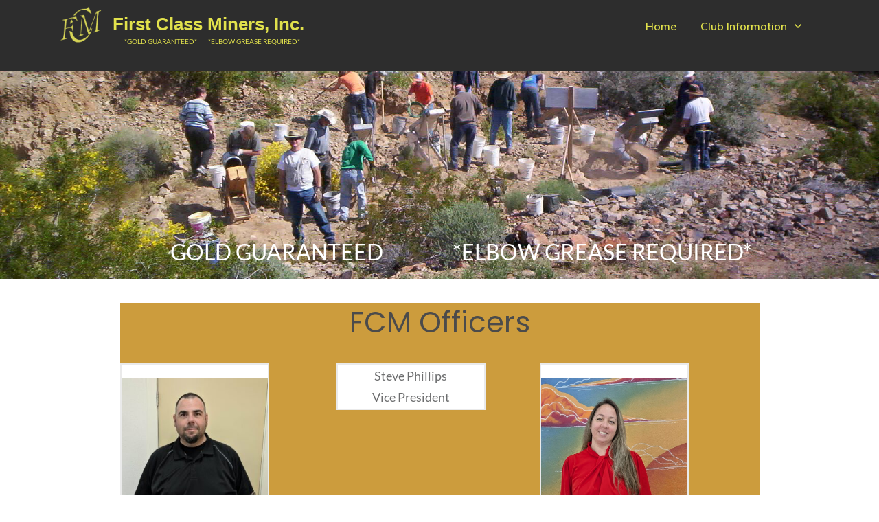

--- FILE ---
content_type: text/html; charset=UTF-8
request_url: https://firstclassminers.com/officers/
body_size: 16665
content:
<!DOCTYPE html>
<!--[if IE 7]>
<html class="ie ie7" lang="en-US">
<![endif]-->
<!--[if IE 8]>
<html class="ie ie8" lang="en-US">
<![endif]-->
<!--[if !(IE 7) | !(IE 8)  ]><!-->
<html lang="en-US"class="tcb">
<!--<![endif]-->
<head>
		<meta charset="UTF-8"/>
				
			<meta name="viewport" content="width=device-width, initial-scale=1.0"/>

	<style type="text/css" id="tcb-style-base-page-720"  onLoad="typeof window.lightspeedOptimizeStylesheet === 'function' && window.lightspeedOptimizeStylesheet()" class="tcb-lightspeed-style">.thrv-page-section{position: relative;box-sizing: border-box !important;}.thrv-page-section .tve-page-section-out{position: absolute;width: 100%;height: 100%;left: 0px;top: 0px;box-sizing: border-box;transition: box-shadow 0.5s;overflow: hidden;}.thrv-page-section.tve-height-update .tve-page-section-in{min-height: 150px;}.thrv-page-section .tve-page-section-in{box-sizing: border-box;margin-right: auto;margin-left: auto;position: relative;z-index: 1;min-height: 40px;}.tve-page-section-in > .thrv_wrapper:first-child{margin-top: 0px;}.tve-page-section-in > .thrv_wrapper:last-child{margin-bottom: 0px;}.thrv_wrapper .tve-content-box-background{position: absolute;width: 100%;left: 0px;top: 0px;overflow: hidden;-webkit-background-clip: padding-box;height: 100% !important;}.thrv_wrapper.thrv-content-box{box-sizing: border-box;position: relative;min-height: 10px;}.thrv_wrapper.thrv-content-box div:not(.thrv_icon):not(.ui-resizable-handle):not(.tve-auxiliary-icon-element){box-sizing: border-box;}.tve-cb{display: inline-block;vertical-align: middle;clear: both;overflow: visible;width: 100%;z-index: 1;position: relative;min-height: 10px;}.tcb-icon{display: inline-block;width: 1em;height: 1em;line-height: 1em;vertical-align: middle;stroke-width: 0;stroke: currentcolor;fill: currentcolor;box-sizing: content-box;}.tcb-icon{transform: rotate(var(--tcb-icon-rotation-angle,0deg));}.wp-caption-text .fr-wrapper{position: static;}.tve_image_caption{position: relative;}.tve_image_caption:not(.tcb-mm-image.tve-tab-image){height: auto !important;}.tve_image_caption .tve_image{max-width: 100%;width: 100%;}.thrv_text_element{overflow-wrap: break-word;}body:not(.tve_editor_page) .thrv_wrapper.thrv_header{padding: 0px;}.notifications-content-wrapper.tcb-permanently-hidden{display: none !important;}.tcb-permanently-hidden{display: none !important;}.tar-disabled{cursor: default;opacity: 0.4;pointer-events: none;}.tcb-elem-placeholder{display: none;}.tcb-flex-row{display: flex;flex-flow: row;align-items: stretch;justify-content: space-between;margin-top: 0px;margin-left: -15px;padding-bottom: 15px;padding-top: 15px;}.tcb-flex-col{flex: 1 1 auto;padding-top: 0px;padding-left: 15px;}.tcb-flex-row .tcb-flex-col{box-sizing: border-box;}.tcb--cols--2:not(.tcb-resized) > .tcb-flex-col{max-width: 50%;}.tcb--cols--3:not(.tcb-resized) > .tcb-flex-col{max-width: 33.3333%;}.tcb-col{height: 100%;display: flex;flex-direction: column;position: relative;}.tcb-flex-row .tcb-col{box-sizing: border-box;}html{text-rendering: auto !important;}html body{text-rendering: auto !important;}body.tve_lp::before{content: none;}.thrv_wrapper div{box-sizing: content-box;}.thrv_wrapper{margin-top: 20px;margin-bottom: 20px;padding: 1px;}.thrv_wrapper.tve-elem-default-pad{padding: 20px;}.thrv_wrapper.thrv_text_element,.thrv_wrapper.thrv-page-section,.thrv_wrapper.thrv_symbol{margin: 0px;}.thrv_wrapper.thrv-columns{margin-top: 10px;margin-bottom: 10px;padding: 0px;}p{font-size: 1em;}.tve_image{border-radius: 0px;box-shadow: none;}div .tve_image_caption{padding: 0px;max-width: 100% !important;box-sizing: border-box !important;}.tve_image_caption .tve_image_frame{display: block;max-width: 100%;position: relative;overflow: hidden;}.tve_image_caption .tve_image{display: block;padding: 0px;height: auto;}.tve_image_caption .wp-caption-text{margin: 0px;font-size: 14px;color: dimgray;padding: 5px 0px 0px;max-width: 100%;}.thrv_symbol.thrv_header{width: 100%;position: relative;box-sizing: border-box;}:not(#_s):not(#_s) .tcb-conditional-display-placeholder{min-height: var(--tcb-container-height-d,100px) !important;position: relative;}:not(#_s):not(#_s) .tcb-conditional-display-placeholder.thrv-page-section{box-sizing: border-box;margin: 0px;}:not(#_s):not(#_s) .tcb-conditional-display-placeholder.thrv-content-box{box-sizing: border-box;}:not(#_s):not(#_s) .tcb-conditional-display-placeholder .tve-page-section-out,:not(#_s):not(#_s) .tcb-conditional-display-placeholder .tve-content-box-background{box-sizing: border-box;position: absolute;width: 100%;height: 100%;left: 0px;top: 0px;overflow: hidden;}.thrv_wrapper.thrv_contentbox_shortcode{position: relative;}.thrv_wrapper.thrv_text_element{padding: 1px;}.landingpage-section{flex-shrink: 1;position: relative;margin: 0px;padding: 0px;display: flex;justify-content: center;align-items: center;width: 100%;z-index: 1;box-sizing: border-box !important;}.landingpage-section .section-content{position: relative;z-index: 1;margin-left: auto;margin-right: auto;height: 100%;width: 100%;max-width: 100%;box-sizing: border-box !important;}.landingpage-section .section-background{box-sizing: border-box;height: 100%;position: absolute;top: 0px;overflow: hidden;width: 100%;max-width: 100%;z-index: 0;}.landingpage-section.hide-section{display: none;}@media (max-width: 1023px){:not(#_s):not(#_s) .tcb-conditional-display-placeholder{min-height: var(--tcb-container-height-t) !important;}}@media (max-width: 767px){html{overflow-x: hidden !important;}html,body{max-width: 100vw !important;}.tcb-flex-row{flex-direction: column;}.thrv_wrapper > .tcb-flex-row:not(.v-2) > .tcb-flex-col{width: 100%;max-width: 100% !important;flex: 0 0 auto !important;}:not(#_s):not(#_s) .tcb-conditional-display-placeholder{min-height: var(--tcb-container-height-m) !important;}}@media (max-width: 1023px) and (min-width: 768px){.tcb-flex-row:not(.tcb--cols--2):not(.tcb-medium-no-wrap),.tcb-flex-row.tcb-resized:not(.tcb--cols--2):not(.tcb-medium-no-wrap){flex-wrap: wrap;}.tcb-flex-row:not(.tcb--cols--2):not(.tcb-medium-no-wrap) > .tcb-flex-col,.tcb-flex-row.tcb-resized:not(.tcb--cols--2):not(.tcb-medium-no-wrap) > .tcb-flex-col{flex: 1 0 250px;max-width: 100% !important;}}@media screen and (-ms-high-contrast: active),(-ms-high-contrast: none){.tcb-flex-col{width: 100%;}.tcb-col{display: block;}}@media screen and (max-device-width: 480px){body{text-size-adjust: none;}}</style>		<script type="text/javascript">
			window.flatStyles = window.flatStyles || ''

			window.lightspeedOptimizeStylesheet = function () {
				const currentStylesheet = document.querySelector( '.tcb-lightspeed-style:not([data-ls-optimized])' )

				if ( currentStylesheet ) {
					try {
						if ( currentStylesheet.sheet && currentStylesheet.sheet.cssRules ) {
							if ( window.flatStyles ) {
								if ( this.optimizing ) {
									setTimeout( window.lightspeedOptimizeStylesheet.bind( this ), 24 )
								} else {
									this.optimizing = true;

									let rulesIndex = 0;

									while ( rulesIndex < currentStylesheet.sheet.cssRules.length ) {
										const rule = currentStylesheet.sheet.cssRules[ rulesIndex ]
										/* remove rules that already exist in the page */
										if ( rule.type === CSSRule.STYLE_RULE && window.flatStyles.includes( `${rule.selectorText}{` ) ) {
											currentStylesheet.sheet.deleteRule( rulesIndex )
										} else {
											rulesIndex ++
										}
									}
									/* optimize, mark it such, move to the next file, append the styles we have until now */
									currentStylesheet.setAttribute( 'data-ls-optimized', '1' )

									window.flatStyles += currentStylesheet.innerHTML

									this.optimizing = false
								}
							} else {
								window.flatStyles = currentStylesheet.innerHTML
								currentStylesheet.setAttribute( 'data-ls-optimized', '1' )
							}
						}
					} catch ( error ) {
						console.warn( error )
					}

					if ( currentStylesheet.parentElement.tagName !== 'HEAD' ) {
						/* always make sure that those styles end up in the head */
						const stylesheetID = currentStylesheet.id;
						/**
						 * make sure that there is only one copy of the css
						 * e.g display CSS
						 */
						if ( ( ! stylesheetID || ( stylesheetID && ! document.querySelector( `head #${stylesheetID}` ) ) ) ) {
							document.head.prepend( currentStylesheet )
						} else {
							currentStylesheet.remove();
						}
					}
				}
			}

			window.lightspeedOptimizeFlat = function ( styleSheetElement ) {
				if ( document.querySelectorAll( 'link[href*="thrive_flat.css"]' ).length > 1 ) {
					/* disable this flat if we already have one */
					styleSheetElement.setAttribute( 'disabled', true )
				} else {
					/* if this is the first one, make sure he's in head */
					if ( styleSheetElement.parentElement.tagName !== 'HEAD' ) {
						document.head.append( styleSheetElement )
					}
				}
			}
		</script>
		<title>Officers &#8211; First Class Miners Club</title>
<meta name='robots' content='max-image-preview:large' />
	
	<link rel="alternate" type="application/rss+xml" title="First Class Miners Club &raquo; Feed" href="https://firstclassminers.com/feed/" />
<link rel="alternate" type="application/rss+xml" title="First Class Miners Club &raquo; Comments Feed" href="https://firstclassminers.com/comments/feed/" />
<script type="text/javascript">
/* <![CDATA[ */
window._wpemojiSettings = {"baseUrl":"https:\/\/s.w.org\/images\/core\/emoji\/16.0.1\/72x72\/","ext":".png","svgUrl":"https:\/\/s.w.org\/images\/core\/emoji\/16.0.1\/svg\/","svgExt":".svg","source":{"concatemoji":"https:\/\/firstclassminers.com\/wp-includes\/js\/wp-emoji-release.min.js?ver=6.8.3"}};
/*! This file is auto-generated */
!function(s,n){var o,i,e;function c(e){try{var t={supportTests:e,timestamp:(new Date).valueOf()};sessionStorage.setItem(o,JSON.stringify(t))}catch(e){}}function p(e,t,n){e.clearRect(0,0,e.canvas.width,e.canvas.height),e.fillText(t,0,0);var t=new Uint32Array(e.getImageData(0,0,e.canvas.width,e.canvas.height).data),a=(e.clearRect(0,0,e.canvas.width,e.canvas.height),e.fillText(n,0,0),new Uint32Array(e.getImageData(0,0,e.canvas.width,e.canvas.height).data));return t.every(function(e,t){return e===a[t]})}function u(e,t){e.clearRect(0,0,e.canvas.width,e.canvas.height),e.fillText(t,0,0);for(var n=e.getImageData(16,16,1,1),a=0;a<n.data.length;a++)if(0!==n.data[a])return!1;return!0}function f(e,t,n,a){switch(t){case"flag":return n(e,"\ud83c\udff3\ufe0f\u200d\u26a7\ufe0f","\ud83c\udff3\ufe0f\u200b\u26a7\ufe0f")?!1:!n(e,"\ud83c\udde8\ud83c\uddf6","\ud83c\udde8\u200b\ud83c\uddf6")&&!n(e,"\ud83c\udff4\udb40\udc67\udb40\udc62\udb40\udc65\udb40\udc6e\udb40\udc67\udb40\udc7f","\ud83c\udff4\u200b\udb40\udc67\u200b\udb40\udc62\u200b\udb40\udc65\u200b\udb40\udc6e\u200b\udb40\udc67\u200b\udb40\udc7f");case"emoji":return!a(e,"\ud83e\udedf")}return!1}function g(e,t,n,a){var r="undefined"!=typeof WorkerGlobalScope&&self instanceof WorkerGlobalScope?new OffscreenCanvas(300,150):s.createElement("canvas"),o=r.getContext("2d",{willReadFrequently:!0}),i=(o.textBaseline="top",o.font="600 32px Arial",{});return e.forEach(function(e){i[e]=t(o,e,n,a)}),i}function t(e){var t=s.createElement("script");t.src=e,t.defer=!0,s.head.appendChild(t)}"undefined"!=typeof Promise&&(o="wpEmojiSettingsSupports",i=["flag","emoji"],n.supports={everything:!0,everythingExceptFlag:!0},e=new Promise(function(e){s.addEventListener("DOMContentLoaded",e,{once:!0})}),new Promise(function(t){var n=function(){try{var e=JSON.parse(sessionStorage.getItem(o));if("object"==typeof e&&"number"==typeof e.timestamp&&(new Date).valueOf()<e.timestamp+604800&&"object"==typeof e.supportTests)return e.supportTests}catch(e){}return null}();if(!n){if("undefined"!=typeof Worker&&"undefined"!=typeof OffscreenCanvas&&"undefined"!=typeof URL&&URL.createObjectURL&&"undefined"!=typeof Blob)try{var e="postMessage("+g.toString()+"("+[JSON.stringify(i),f.toString(),p.toString(),u.toString()].join(",")+"));",a=new Blob([e],{type:"text/javascript"}),r=new Worker(URL.createObjectURL(a),{name:"wpTestEmojiSupports"});return void(r.onmessage=function(e){c(n=e.data),r.terminate(),t(n)})}catch(e){}c(n=g(i,f,p,u))}t(n)}).then(function(e){for(var t in e)n.supports[t]=e[t],n.supports.everything=n.supports.everything&&n.supports[t],"flag"!==t&&(n.supports.everythingExceptFlag=n.supports.everythingExceptFlag&&n.supports[t]);n.supports.everythingExceptFlag=n.supports.everythingExceptFlag&&!n.supports.flag,n.DOMReady=!1,n.readyCallback=function(){n.DOMReady=!0}}).then(function(){return e}).then(function(){var e;n.supports.everything||(n.readyCallback(),(e=n.source||{}).concatemoji?t(e.concatemoji):e.wpemoji&&e.twemoji&&(t(e.twemoji),t(e.wpemoji)))}))}((window,document),window._wpemojiSettings);
/* ]]> */
</script>
<style id='wp-emoji-styles-inline-css' type='text/css'>

	img.wp-smiley, img.emoji {
		display: inline !important;
		border: none !important;
		box-shadow: none !important;
		height: 1em !important;
		width: 1em !important;
		margin: 0 0.07em !important;
		vertical-align: -0.1em !important;
		background: none !important;
		padding: 0 !important;
	}
</style>
<link rel='stylesheet' id='wp-block-library-css' href='https://firstclassminers.com/wp-includes/css/dist/block-library/style.min.css?ver=6.8.3' type='text/css' media='all' />


<link rel='stylesheet' id='wp-components-css' href='https://firstclassminers.com/wp-includes/css/dist/components/style.min.css?ver=6.8.3' type='text/css' media='all' />
<link rel='stylesheet' id='godaddy-styles-css' href='https://firstclassminers.com/wp-content/mu-plugins/vendor/wpex/godaddy-launch/includes/Dependencies/GoDaddy/Styles/build/latest.css?ver=2.0.2' type='text/css' media='all' />
<link rel='stylesheet' id='thrive-theme-landingpage-front-css' href='https://firstclassminers.com/wp-content/themes/thrive-theme/inc/assets/dist/landingpage-front.css?ver=10.8.5' type='text/css' media='all' />
<link rel='stylesheet' id='thrive-theme-css' href='https://firstclassminers.com/wp-content/themes/thrive-theme/style.css?ver=10.8.5' type='text/css' media='all' />
<script type="text/javascript" src="https://firstclassminers.com/wp-includes/js/jquery/jquery.min.js?ver=3.7.1" id="jquery-core-js"></script>
<script type="text/javascript" src="https://firstclassminers.com/wp-includes/js/jquery/jquery-migrate.min.js?ver=3.4.1" id="jquery-migrate-js"></script>
<script type="text/javascript" src="https://firstclassminers.com/wp-includes/js/jquery/ui/core.min.js?ver=1.13.3" id="jquery-ui-core-js"></script>
<script type="text/javascript" src="https://firstclassminers.com/wp-includes/js/jquery/ui/menu.min.js?ver=1.13.3" id="jquery-ui-menu-js"></script>
<script type="text/javascript" src="https://firstclassminers.com/wp-includes/js/dist/dom-ready.min.js?ver=f77871ff7694fffea381" id="wp-dom-ready-js"></script>
<script type="text/javascript" src="https://firstclassminers.com/wp-includes/js/dist/hooks.min.js?ver=4d63a3d491d11ffd8ac6" id="wp-hooks-js"></script>
<script type="text/javascript" src="https://firstclassminers.com/wp-includes/js/dist/i18n.min.js?ver=5e580eb46a90c2b997e6" id="wp-i18n-js"></script>
<script type="text/javascript" id="wp-i18n-js-after">
/* <![CDATA[ */
wp.i18n.setLocaleData( { 'text direction\u0004ltr': [ 'ltr' ] } );
/* ]]> */
</script>
<script type="text/javascript" src="https://firstclassminers.com/wp-includes/js/dist/a11y.min.js?ver=3156534cc54473497e14" id="wp-a11y-js"></script>
<script type="text/javascript" src="https://firstclassminers.com/wp-includes/js/jquery/ui/autocomplete.min.js?ver=1.13.3" id="jquery-ui-autocomplete-js"></script>
<script type="text/javascript" src="https://firstclassminers.com/wp-includes/js/imagesloaded.min.js?ver=5.0.0" id="imagesloaded-js"></script>
<script type="text/javascript" src="https://firstclassminers.com/wp-includes/js/masonry.min.js?ver=4.2.2" id="masonry-js"></script>
<script type="text/javascript" src="https://firstclassminers.com/wp-includes/js/jquery/jquery.masonry.min.js?ver=3.1.2b" id="jquery-masonry-js"></script>
<script type="text/javascript" id="tve_frontend-js-extra">
/* <![CDATA[ */
var tve_frontend_options = {"ajaxurl":"https:\/\/firstclassminers.com\/wp-admin\/admin-ajax.php","is_editor_page":"","page_events":[],"is_single":"1","social_fb_app_id":"","dash_url":"https:\/\/firstclassminers.com\/wp-content\/themes\/thrive-theme\/thrive-dashboard","queried_object":{"ID":720,"post_author":"5"},"query_vars":{"page":"","pagename":"officers"},"$_POST":[],"translations":{"Copy":"Copy","empty_username":"ERROR: The username field is empty.","empty_password":"ERROR: The password field is empty.","empty_login":"ERROR: Enter a username or email address.","min_chars":"At least %s characters are needed","no_headings":"No headings found","registration_err":{"required_field":"<strong>Error<\/strong>: This field is required","required_email":"<strong>Error<\/strong>: Please type your email address","invalid_email":"<strong>Error<\/strong>: The email address isn&#8217;t correct","passwordmismatch":"<strong>Error<\/strong>: Password mismatch"}},"routes":{"posts":"https:\/\/firstclassminers.com\/wp-json\/tcb\/v1\/posts","video_reporting":"https:\/\/firstclassminers.com\/wp-json\/tcb\/v1\/video-reporting"},"nonce":"086cc48bd7","allow_video_src":"","google_client_id":null,"google_api_key":null,"facebook_app_id":null,"lead_generation_custom_tag_apis":["activecampaign","aweber","convertkit","drip","klicktipp","mailchimp","sendlane","zapier"],"post_request_data":[],"user_profile_nonce":"cdd0a8b59c","ip":"66.232.126.15","current_user":[],"post_id":"720","post_title":"Officers","post_type":"page","post_url":"https:\/\/firstclassminers.com\/officers\/","is_lp":"tcb2-unique-homepage","conditional_display":{"is_tooltip_dismissed":false}};
/* ]]> */
</script>
<script type="text/javascript" src="https://firstclassminers.com/wp-content/plugins/thrive-visual-editor/editor/js/dist/modules/general.min.js?ver=10.8.5" id="tve_frontend-js"></script>
<script type="text/javascript" id="theme-frontend-js-extra">
/* <![CDATA[ */
var thrive_front_localize = {"comments_form":{"error_defaults":{"email":"Email address invalid","url":"Website address invalid","required":"Required field missing"}},"routes":{"posts":"https:\/\/firstclassminers.com\/wp-json\/tcb\/v1\/posts","frontend":"https:\/\/firstclassminers.com\/wp-json\/ttb\/v1\/frontend"},"tar_post_url":"?tve=true&action=architect&from_theme=1","is_editor":"","ID":"1076","template_url":"?tve=true&action=architect&from_tar=720","pagination_url":{"template":"https:\/\/firstclassminers.com\/officers\/page\/[thrive_page_number]\/","base":"https:\/\/firstclassminers.com\/officers\/"},"sidebar_visibility":[],"is_singular":"1","is_user_logged_in":""};
/* ]]> */
</script>
<script type="text/javascript" src="https://firstclassminers.com/wp-content/themes/thrive-theme/inc/assets/dist/frontend.min.js?ver=10.8.5" id="theme-frontend-js"></script>
<link rel="https://api.w.org/" href="https://firstclassminers.com/wp-json/" /><link rel="alternate" title="JSON" type="application/json" href="https://firstclassminers.com/wp-json/wp/v2/pages/720" /><link rel="EditURI" type="application/rsd+xml" title="RSD" href="https://firstclassminers.com/xmlrpc.php?rsd" />
<meta name="generator" content="WordPress 6.8.3" />
<link rel="canonical" href="https://firstclassminers.com/officers/" />
<link rel='shortlink' href='https://firstclassminers.com/?p=720' />
<link rel="alternate" title="oEmbed (JSON)" type="application/json+oembed" href="https://firstclassminers.com/wp-json/oembed/1.0/embed?url=https%3A%2F%2Ffirstclassminers.com%2Fofficers%2F" />
<link rel="alternate" title="oEmbed (XML)" type="text/xml+oembed" href="https://firstclassminers.com/wp-json/oembed/1.0/embed?url=https%3A%2F%2Ffirstclassminers.com%2Fofficers%2F&#038;format=xml" />
<style type="text/css" id="tve_global_variables">:root{--tcb-background-author-image:url(https://secure.gravatar.com/avatar/66448fd849956b3396b92d1a090b3f7bfab370e9890d5bc9ecb70a8ad83fa863?s=256&d=mm&r=g);--tcb-background-user-image:url();--tcb-background-featured-image-thumbnail:url(https://firstclassminers.com/wp-content/plugins/thrive-visual-editor/editor/css/images/featured_image.png);--tcb-skin-color-0:hsla(var(--tcb-theme-main-master-h,210), var(--tcb-theme-main-master-s,77%), var(--tcb-theme-main-master-l,54%), var(--tcb-theme-main-master-a,1));--tcb-skin-color-0-h:var(--tcb-theme-main-master-h,210);--tcb-skin-color-0-s:var(--tcb-theme-main-master-s,77%);--tcb-skin-color-0-l:var(--tcb-theme-main-master-l,54%);--tcb-skin-color-0-a:var(--tcb-theme-main-master-a,1);--tcb-skin-color-1:hsla(calc(var(--tcb-theme-main-master-h,210) - 0 ), 79%, 54%, 0.5);--tcb-skin-color-1-h:calc(var(--tcb-theme-main-master-h,210) - 0 );--tcb-skin-color-1-s:79%;--tcb-skin-color-1-l:54%;--tcb-skin-color-1-a:0.5;--tcb-skin-color-2:rgb(248, 248, 248);--tcb-skin-color-2-h:0;--tcb-skin-color-2-s:0%;--tcb-skin-color-2-l:97%;--tcb-skin-color-2-a:1;--tcb-skin-color-3:hsla(calc(var(--tcb-theme-main-master-h,210) + 30 ), 85%, 13%, 1);--tcb-skin-color-3-h:calc(var(--tcb-theme-main-master-h,210) + 30 );--tcb-skin-color-3-s:85%;--tcb-skin-color-3-l:13%;--tcb-skin-color-3-a:1;--tcb-skin-color-4:rgb(12, 17, 21);--tcb-skin-color-4-h:206;--tcb-skin-color-4-s:27%;--tcb-skin-color-4-l:6%;--tcb-skin-color-4-a:1;--tcb-skin-color-5:rgb(106, 107, 108);--tcb-skin-color-5-h:210;--tcb-skin-color-5-s:0%;--tcb-skin-color-5-l:41%;--tcb-skin-color-5-a:1;--tcb-skin-color-8:hsla(calc(var(--tcb-theme-main-master-h,210) - 0 ), 79%, 54%, 0.18);--tcb-skin-color-8-h:calc(var(--tcb-theme-main-master-h,210) - 0 );--tcb-skin-color-8-s:79%;--tcb-skin-color-8-l:54%;--tcb-skin-color-8-a:0.18;--tcb-skin-color-9:hsla(calc(var(--tcb-theme-main-master-h,210) - 3 ), 56%, 96%, 1);--tcb-skin-color-9-h:calc(var(--tcb-theme-main-master-h,210) - 3 );--tcb-skin-color-9-s:56%;--tcb-skin-color-9-l:96%;--tcb-skin-color-9-a:1;--tcb-skin-color-10:hsla(calc(var(--tcb-theme-main-master-h,210) - 21 ), 100%, 81%, 1);--tcb-skin-color-10-h:calc(var(--tcb-theme-main-master-h,210) - 21 );--tcb-skin-color-10-s:100%;--tcb-skin-color-10-l:81%;--tcb-skin-color-10-a:1;--tcb-skin-color-13:hsla(calc(var(--tcb-theme-main-master-h,210) - 0 ), 79%, 36%, 0.5);--tcb-skin-color-13-h:calc(var(--tcb-theme-main-master-h,210) - 0 );--tcb-skin-color-13-s:79%;--tcb-skin-color-13-l:36%;--tcb-skin-color-13-a:0.5;--tcb-skin-color-14:rgb(230, 230, 230);--tcb-skin-color-14-h:0;--tcb-skin-color-14-s:0%;--tcb-skin-color-14-l:90%;--tcb-skin-color-14-a:1;--tcb-skin-color-16:hsla(calc(var(--tcb-theme-main-master-h,210) - 0 ), 3%, 36%, 1);--tcb-skin-color-16-h:calc(var(--tcb-theme-main-master-h,210) - 0 );--tcb-skin-color-16-s:3%;--tcb-skin-color-16-l:36%;--tcb-skin-color-16-a:1;--tcb-skin-color-18:hsla(calc(var(--tcb-theme-main-master-h,210) - 0 ), calc(var(--tcb-theme-main-master-s,77%) + 2% ), calc(var(--tcb-theme-main-master-l,54%) - 0% ), 0.8);--tcb-skin-color-18-h:calc(var(--tcb-theme-main-master-h,210) - 0 );--tcb-skin-color-18-s:calc(var(--tcb-theme-main-master-s,77%) + 2% );--tcb-skin-color-18-l:calc(var(--tcb-theme-main-master-l,54%) - 0% );--tcb-skin-color-18-a:0.8;--tcb-skin-color-19:hsla(calc(var(--tcb-theme-main-master-h,210) - 3 ), 56%, 96%, 0.85);--tcb-skin-color-19-h:calc(var(--tcb-theme-main-master-h,210) - 3 );--tcb-skin-color-19-s:56%;--tcb-skin-color-19-l:96%;--tcb-skin-color-19-a:0.85;--tcb-skin-color-20:hsla(calc(var(--tcb-theme-main-master-h,210) - 3 ), 56%, 96%, 0.9);--tcb-skin-color-20-h:calc(var(--tcb-theme-main-master-h,210) - 3 );--tcb-skin-color-20-s:56%;--tcb-skin-color-20-l:96%;--tcb-skin-color-20-a:0.9;--tcb-skin-color-21:hsla(calc(var(--tcb-theme-main-master-h,210) - 210 ), calc(var(--tcb-theme-main-master-s,77%) - 77% ), calc(var(--tcb-theme-main-master-l,54%) + 46% ), 1);--tcb-skin-color-21-h:calc(var(--tcb-theme-main-master-h,210) - 210 );--tcb-skin-color-21-s:calc(var(--tcb-theme-main-master-s,77%) - 77% );--tcb-skin-color-21-l:calc(var(--tcb-theme-main-master-l,54%) + 46% );--tcb-skin-color-21-a:1;--tcb-skin-color-22:rgb(255, 255, 255);--tcb-skin-color-22-h:0;--tcb-skin-color-22-s:0%;--tcb-skin-color-22-l:100%;--tcb-skin-color-22-a:1;--tcb-skin-color-23:rgb(32, 65, 71);--tcb-skin-color-23-h:189;--tcb-skin-color-23-s:37%;--tcb-skin-color-23-l:20%;--tcb-skin-color-23-a:1;--tcb-skin-color-24:rgb(59, 59, 59);--tcb-skin-color-24-h:0;--tcb-skin-color-24-s:0%;--tcb-skin-color-24-l:23%;--tcb-skin-color-24-a:1;--tcb-skin-color-25:hsla(calc(var(--tcb-theme-main-master-h,210) + 1 ), calc(var(--tcb-theme-main-master-s,77%) + 6% ), calc(var(--tcb-theme-main-master-l,54%) + 9% ), 0.04);--tcb-skin-color-25-h:calc(var(--tcb-theme-main-master-h,210) + 1 );--tcb-skin-color-25-s:calc(var(--tcb-theme-main-master-s,77%) + 6% );--tcb-skin-color-25-l:calc(var(--tcb-theme-main-master-l,54%) + 9% );--tcb-skin-color-25-a:0.04;--tcb-skin-color-26:hsla(calc(var(--tcb-theme-main-master-h,210) + 1 ), calc(var(--tcb-theme-main-master-s,77%) + 6% ), calc(var(--tcb-theme-main-master-l,54%) + 9% ), 0.12);--tcb-skin-color-26-h:calc(var(--tcb-theme-main-master-h,210) + 1 );--tcb-skin-color-26-s:calc(var(--tcb-theme-main-master-s,77%) + 6% );--tcb-skin-color-26-l:calc(var(--tcb-theme-main-master-l,54%) + 9% );--tcb-skin-color-26-a:0.12;--tcb-skin-color-27:hsla(calc(var(--tcb-theme-main-master-h,210) + 14 ), calc(var(--tcb-theme-main-master-s,77%) + 23% ), calc(var(--tcb-theme-main-master-l,54%) + 26% ), 1);--tcb-skin-color-27-h:calc(var(--tcb-theme-main-master-h,210) + 14 );--tcb-skin-color-27-s:calc(var(--tcb-theme-main-master-s,77%) + 23% );--tcb-skin-color-27-l:calc(var(--tcb-theme-main-master-l,54%) + 26% );--tcb-skin-color-27-a:1;--tcb-skin-color-28:hsla(calc(var(--tcb-theme-main-master-h,210) + 330 ), calc(var(--tcb-theme-main-master-s,77%) - 31% ), calc(var(--tcb-theme-main-master-l,54%) + 29% ), 1);--tcb-skin-color-28-h:calc(var(--tcb-theme-main-master-h,210) + 330 );--tcb-skin-color-28-s:calc(var(--tcb-theme-main-master-s,77%) - 31% );--tcb-skin-color-28-l:calc(var(--tcb-theme-main-master-l,54%) + 29% );--tcb-skin-color-28-a:1;--tcb-skin-color-29:hsla(calc(var(--tcb-theme-main-master-h,210) - 0 ), calc(var(--tcb-theme-main-master-s,77%) + 6% ), calc(var(--tcb-theme-main-master-l,54%) + 10% ), 0.4);--tcb-skin-color-29-h:calc(var(--tcb-theme-main-master-h,210) - 0 );--tcb-skin-color-29-s:calc(var(--tcb-theme-main-master-s,77%) + 6% );--tcb-skin-color-29-l:calc(var(--tcb-theme-main-master-l,54%) + 10% );--tcb-skin-color-29-a:0.4;--tcb-skin-color-30:hsla(calc(var(--tcb-theme-main-master-h,210) - 0 ), calc(var(--tcb-theme-main-master-s,77%) + 6% ), calc(var(--tcb-theme-main-master-l,54%) + 9% ), 0.85);--tcb-skin-color-30-h:calc(var(--tcb-theme-main-master-h,210) - 0 );--tcb-skin-color-30-s:calc(var(--tcb-theme-main-master-s,77%) + 6% );--tcb-skin-color-30-l:calc(var(--tcb-theme-main-master-l,54%) + 9% );--tcb-skin-color-30-a:0.85;--tcb-main-master-h:210;--tcb-main-master-s:77%;--tcb-main-master-l:54%;--tcb-main-master-a:1;--tcb-theme-main-master-h:210;--tcb-theme-main-master-s:77%;--tcb-theme-main-master-l:54%;--tcb-theme-main-master-a:1;}</style><link type="text/css" rel="stylesheet" class="thrive-external-font" href="https://fonts.googleapis.com/css?family=Literata:400,400i,600,600i,700,700i&#038;subset=latin&#038;display=swap"><link type="text/css" rel="stylesheet" class="thrive-external-font" href="https://fonts.googleapis.com/css?family=Muli:400,400i,800,800i,700,700i,500,500i,600,600i,300,200,900,300i,900i&#038;subset=latin&#038;display=swap"><link type="text/css" rel="stylesheet" class="thrive-external-font" href="https://fonts.googleapis.com/css?family=Source+Sans+Pro:400,600&#038;subset=latin&#038;display=swap"><style type="text/css" id="thrive-default-styles">@media (min-width: 300px) { .tcb-style-wrap h1{ color:var(--tcb-skin-color-4);--tcb-applied-color:var$(--tcb-skin-color-4);font-family:Literata;--g-regular-weight:400;font-weight:var(--g-bold-weight, bold);font-size:40px;background-color:rgba(0, 0, 0, 0);font-style:normal;margin:0px;padding-top:0px;padding-bottom:24px;text-decoration:rgba(10, 10, 10, 0.85);text-transform:none;border-left:0px none rgba(10, 10, 10, 0.85);--g-bold-weight:600;line-height:1.3em; }.tcb-style-wrap h2{ font-family:Literata;--g-regular-weight:400;font-weight:var(--g-bold-weight, bold);color:var(--tcb-skin-color-4);--tcb-applied-color:var$(--tcb-skin-color-4);--g-bold-weight:600;padding-top:0px;margin-top:0px;padding-bottom:24px;margin-bottom:0px;font-size:34px;line-height:1.4em; }.tcb-style-wrap h3{ font-family:Literata;--g-regular-weight:400;font-weight:var(--g-bold-weight, bold);color:var(--tcb-skin-color-4);--tcb-applied-color:var$(--tcb-skin-color-4);--g-bold-weight:600;padding-top:0px;margin-top:0px;padding-bottom:24px;margin-bottom:0px;font-size:24px;line-height:1.4em; }.tcb-style-wrap h4{ font-family:Literata;--g-regular-weight:400;font-weight:var(--g-bold-weight, bold);color:var(--tcb-skin-color-4);--tcb-applied-color:var$(--tcb-skin-color-4);--g-bold-weight:600;padding-top:0px;margin-top:0px;padding-bottom:24px;margin-bottom:0px;font-size:20px;line-height:1.4em; }.tcb-style-wrap h5{ font-family:Literata;--g-regular-weight:400;font-weight:var(--g-bold-weight, bold);color:var(--tcb-skin-color-4);--tcb-applied-color:var$(--tcb-skin-color-4);--g-bold-weight:600;padding-top:0px;margin-top:0px;padding-bottom:24px;margin-bottom:0px;line-height:1.4em; }.tcb-style-wrap h6{ font-family:Literata;--g-regular-weight:400;font-weight:var(--g-bold-weight, bold);color:var(--tcb-skin-color-4);--tcb-applied-color:var$(--tcb-skin-color-4);--g-bold-weight:600;padding-top:0px;margin-top:0px;padding-bottom:24px;margin-bottom:0px;line-height:1.6em; }.tcb-style-wrap p{ color:var(--tcb-skin-color-5);--tcb-applied-color:var$(--tcb-skin-color-5);font-family:Muli;--g-regular-weight:400;--g-bold-weight:800;font-weight:var(--g-regular-weight, normal);font-size:18px;padding-top:0px;margin-top:0px;padding-bottom:24px;margin-bottom:0px; }:not(.inc) .thrv_text_element a:not(.tcb-button-link), :not(.inc) .tcb-styled-list a, :not(.inc) .tcb-numbered-list a, :not(.inc) .theme-dynamic-list a, .tve-input-option-text a, .tcb-post-content p a, .tcb-post-content li a, .tcb-post-content blockquote a, .tcb-post-content pre a{ --tcb-applied-color:var$(--tcb-skin-color-5);font-family:inherit;--g-regular-weight:400;--g-bold-weight:800;font-weight:var(--g-regular-weight, normal);font-size:inherit;text-decoration-line:none;--eff:none;text-decoration-color:var(--eff-color, currentColor);color:var(--tcb-skin-color-0); }:not(.inc) .thrv_text_element a:not(.tcb-button-link):hover, :not(.inc) .tcb-styled-list a:hover, :not(.inc) .tcb-numbered-list a:hover, :not(.inc) .theme-dynamic-list a:hover, .tve-input-option-text a:hover, .tcb-post-content p a:hover, .tcb-post-content li a:hover, .tcb-post-content blockquote a:hover, .tcb-post-content pre a:hover { text-decoration-line:none;--eff:none;text-decoration-color:var(--eff-color, currentColor);color:var(--tcb-skin-color-3); }.tcb-style-wrap ul:not([class*="menu"]), .tcb-style-wrap ol{ color:var(--tcb-skin-color-5);--tcb-applied-color:var$(--tcb-skin-color-5);font-family:Muli;--g-regular-weight:400;--g-bold-weight:800;font-weight:var(--g-regular-weight, normal);font-size:18px;margin-top:0px;margin-bottom:0px;padding-top:0px;padding-bottom:12px;padding-left:0px; }.tcb-style-wrap li:not([class*="menu"]){ color:var(--tcb-skin-color-5);--tcb-applied-color:var$(--tcb-skin-color-5);font-family:Muli;--g-regular-weight:400;--g-bold-weight:800;font-weight:var(--g-regular-weight, normal);font-size:18px;line-height:1.4em;padding-bottom:16px;margin-bottom:0px; }.tcb-style-wrap blockquote{ color:var(--tcb-skin-color-5);--tcb-applied-color:var$(--tcb-skin-color-5);font-family:Muli;--g-regular-weight:400;--g-bold-weight:800;font-weight:var(--g-regular-weight, normal);font-size:18px;padding-top:0px;padding-bottom:0px;border-left:2px solid var(--tcb-skin-color-1);margin-top:0px;margin-bottom:24px; }body, .tcb-plain-text{ color:var(--tcb-skin-color-5);--tcb-applied-color:var$(--tcb-skin-color-5);font-family:Muli;--g-regular-weight:400;--g-bold-weight:800;font-weight:var(--g-regular-weight, normal);font-size:18px; } }@media (max-width: 1023px) { .tcb-style-wrap h1{ font-size:36px;padding-bottom:22px;margin-bottom:0px; }.tcb-style-wrap h2{ padding-bottom:22px;margin-bottom:0px;font-size:28px; }.tcb-style-wrap h3{ padding-bottom:22px;margin-bottom:0px;font-size:22px; }.tcb-style-wrap h4{ padding-bottom:22px;margin-bottom:0px; }.tcb-style-wrap h5{ padding-bottom:22px;margin-bottom:0px; }.tcb-style-wrap h6{ padding-bottom:22px;margin-bottom:0px; }.tcb-style-wrap p{ padding-bottom:22px;margin-bottom:0px;padding-top:0px;margin-top:0px; }.tcb-style-wrap ul:not([class*="menu"]), .tcb-style-wrap ol{ padding-top:0px;padding-bottom:4px; }.tcb-style-wrap li:not([class*="menu"]){ line-height:1.75em;--tcb-typography-line-height:1.75em;padding-bottom:14px;margin-bottom:0px; }.tcb-style-wrap blockquote{ margin-bottom:22px; } }@media (max-width: 767px) { .tcb-style-wrap h1{ font-size:28px;padding-bottom:20px;margin-bottom:0px; }.tcb-style-wrap h2{ font-size:24px;padding-bottom:20px;margin-bottom:0px; }.tcb-style-wrap h3{ font-size:22px;padding-bottom:20px;margin-bottom:0px; }.tcb-style-wrap h4{ font-size:20px;padding-bottom:20px;margin-bottom:0px; }.tcb-style-wrap h5{ padding-bottom:20px;margin-bottom:0px; }.tcb-style-wrap h6{ padding-bottom:20px;margin-bottom:0px; }.tcb-style-wrap p{ padding-bottom:20px;margin-bottom:0px;padding-top:0px;margin-top:0px; }.tcb-style-wrap ul:not([class*="menu"]), .tcb-style-wrap ol{ padding-left:0px;padding-bottom:4px;padding-top:0px; }.tcb-style-wrap li:not([class*="menu"]){ padding-bottom:10px;margin-bottom:0px; }.tcb-style-wrap blockquote{ margin-bottom:20px; } }</style>			<style class="tve_custom_style">@import url("//fonts.googleapis.com/css?family=Lato:400,700,300&subset=latin");@import url("//fonts.googleapis.com/css?family=Poppins:400,600,300&subset=latin");@media (min-width: 300px){#tcb_landing_page p strong,#tcb_landing_page li strong{font-weight: 700;}#tcb_landing_page h3 strong{font-weight: 700;}#tcb_landing_page h3{font-family: Lato;font-weight: 400;color: rgb(75,75,75);font-size: 30px;}#tcb_landing_page h2 strong{font-weight: 600;}#tcb_landing_page h2{font-family: Poppins;font-weight: 400;color: rgb(75,75,75);font-size: 42px;}#tcb_landing_page h1 strong{font-weight: 600;}#tcb_landing_page h1{font-family: Poppins;font-weight: 400;font-size: 70px;color: rgb(255,255,255);}[data-css="tve-u-16c0264a2ac"]{background-image: url("https://firstclassminers.com/wp-content/uploads/2020/02/100_9688.jpg") !important;background-size: cover !important;background-position: 50% 65% !important;background-attachment: scroll !important;background-repeat: no-repeat !important;}[data-css="tve-u-16c026513e5"]{min-height: 300px !important;}:not(#tve) [data-css="tve-u-16c026aec98"]{color: rgb(255,255,255) !important;font-size: 32px !important;}:not(#tve) [data-css="tve-u-16c026b7ffc"]{font-size: 32px !important;color: rgb(255,255,255) !important;}[data-css="tve-u-16c026df253"]{margin-bottom: 0px !important;margin-top: 0px !important;}[data-css="tve-u-16c026df5d2"]{padding-bottom: 0px !important;padding-top: 0px !important;}[data-css="tve-u-16c026e226d"]{max-width: 933px;float: none;margin: -68px auto 0px !important;padding: 0px !important;}[data-css="tve-u-16c026e226d"] > .tve-cb{display: block;}[data-css="tve-u-16c027d1f9b"]{background-image: url("https://firstclassminers.com/wp-content/uploads/2019/07/First-Class-Miners-Next-Event.jpg") !important;background-size: cover !important;background-position: 50% 50% !important;background-attachment: scroll !important;background-repeat: no-repeat !important;}[data-css="tve-u-16c027fc25c"]{min-height: 300px !important;}[data-css="tve-u-17063c9bbbe"]{padding: 0px !important;}[data-css="tve-u-17063c9bbbd"]{margin: 0px !important;}[data-css="tve-u-17063c9bbda"]{max-width: 217px;padding: 2px !important;margin: 0px 0px 20px !important;}[data-css="tve-u-17063c9bbdb"]{background-color: var(--tcb-local-color-301e2,rgb(255,255,255)) !important;border: 2px solid var(--tcb-local-color-b128b,rgb(234,234,234)) !important;}[data-css="tve-u-17063c9bbdc"]{text-align: center;min-height: 391px;}[data-css="tve-u-17063c9bbdc"] p{margin: 0px !important;padding: 0px !important;}[data-css="tve-u-17063c9bbdc"] h1{margin: 0px !important;padding: 0px !important;}[data-css="tve-u-17063c9bbdc"] h2{margin: 0px !important;padding: 0px !important;}[data-css="tve-u-17063c9bbdc"] h3{margin: 0px !important;padding: 0px !important;}[data-css="tve-u-17063c9bbba"]{padding: 0px !important;margin: 0px !important;}[data-css="tve-u-17063c9bbd1"]{max-width: 217px;padding: 2px !important;margin: 0px 0px 20px !important;}[data-css="tve-u-17063c9bbbf"]{max-width: 217px;padding: 2px !important;margin: 0px 0px 20px !important;}[data-css="tve-u-17063c9bbbb"]{text-align: center;}[data-css="tve-u-17063c9bbc1"]{text-align: center;min-height: 391px;}[data-css="tve-u-17063c9bbc1"] p{margin: 0px !important;padding: 0px !important;}[data-css="tve-u-17063c9bbc1"] h1{margin: 0px !important;padding: 0px !important;}[data-css="tve-u-17063c9bbc1"] h2{margin: 0px !important;padding: 0px !important;}[data-css="tve-u-17063c9bbc1"] h3{margin: 0px !important;padding: 0px !important;}[data-css="tve-u-17063c9bbd3"]{text-align: center;min-height: 391px;}[data-css="tve-u-17063c9bbd3"] p{margin: 0px !important;padding: 0px !important;}[data-css="tve-u-17063c9bbd3"] h1{margin: 0px !important;padding: 0px !important;}[data-css="tve-u-17063c9bbd3"] h2{margin: 0px !important;padding: 0px !important;}[data-css="tve-u-17063c9bbd3"] h3{margin: 0px !important;padding: 0px !important;}[data-css="tve-u-17063c9bbbb"] p{margin: 0px !important;padding: 0px !important;}[data-css="tve-u-17063c9bbbb"] h1{margin: 0px !important;padding: 0px !important;}[data-css="tve-u-17063c9bbbb"] h2{margin: 0px !important;padding: 0px !important;}[data-css="tve-u-17063c9bbbb"] h3{margin: 0px !important;padding: 0px !important;}[data-css="tve-u-17063c9bbbc"]{padding: 0px !important;margin-bottom: 30px !important;}[data-css="tve-u-17063c9bbc0"]{background-color: var(--tcb-local-color-301e2,rgb(255,255,255)) !important;border: 2px solid var(--tcb-local-color-b128b,rgb(234,234,234)) !important;}[data-css="tve-u-17063c9bbd2"]{background-color: var(--tcb-local-color-301e2,rgb(255,255,255)) !important;border: 2px solid var(--tcb-local-color-b128b,rgb(234,234,234)) !important;}[data-css="tve-u-17063d3f566"]{padding: 0px !important;}[data-css="tve-u-17063d3f565"]{margin: 0px !important;}[data-css="tve-u-17063d3f582"]{max-width: 217px;padding: 2px !important;margin: 0px 0px 20px !important;}[data-css="tve-u-17063d3f583"]{background-color: var(--tcb-local-color-301e2,rgb(255,255,255)) !important;border: 2px solid var(--tcb-local-color-b128b,rgb(234,234,234)) !important;}[data-css="tve-u-17063d3f584"]{text-align: center;min-height: 391px;}[data-css="tve-u-17063d3f584"] p{margin: 0px !important;padding: 0px !important;}[data-css="tve-u-17063d3f584"] h1{margin: 0px !important;padding: 0px !important;}[data-css="tve-u-17063d3f584"] h2{margin: 0px !important;padding: 0px !important;}[data-css="tve-u-17063d3f584"] h3{margin: 0px !important;padding: 0px !important;}[data-css="tve-u-17063d3f562"]{padding: 0px !important;margin: 0px !important;}[data-css="tve-u-17063d3f579"]{max-width: 217px;padding: 2px !important;margin: 0px 0px 20px !important;}[data-css="tve-u-17063d3f567"]{max-width: 217px;padding: 2px !important;margin: 0px 0px 20px !important;}[data-css="tve-u-17063d3f563"]{text-align: center;}[data-css="tve-u-17063d3f569"]{text-align: center;min-height: 391px;}[data-css="tve-u-17063d3f569"] p{margin: 0px !important;padding: 0px !important;}[data-css="tve-u-17063d3f569"] h1{margin: 0px !important;padding: 0px !important;}[data-css="tve-u-17063d3f569"] h2{margin: 0px !important;padding: 0px !important;}[data-css="tve-u-17063d3f569"] h3{margin: 0px !important;padding: 0px !important;}[data-css="tve-u-17063d3f57b"]{text-align: center;min-height: 391px;}[data-css="tve-u-17063d3f57b"] p{margin: 0px !important;padding: 0px !important;}[data-css="tve-u-17063d3f57b"] h1{margin: 0px !important;padding: 0px !important;}[data-css="tve-u-17063d3f57b"] h2{margin: 0px !important;padding: 0px !important;}[data-css="tve-u-17063d3f57b"] h3{margin: 0px !important;padding: 0px !important;}[data-css="tve-u-17063d3f563"] p{margin: 0px !important;padding: 0px !important;}[data-css="tve-u-17063d3f563"] h1{margin: 0px !important;padding: 0px !important;}[data-css="tve-u-17063d3f563"] h2{margin: 0px !important;padding: 0px !important;}[data-css="tve-u-17063d3f563"] h3{margin: 0px !important;padding: 0px !important;}[data-css="tve-u-17063d3f568"]{background-color: var(--tcb-local-color-301e2,rgb(255,255,255)) !important;border: 2px solid var(--tcb-local-color-b128b,rgb(234,234,234)) !important;}[data-css="tve-u-17063d3f57a"]{background-color: var(--tcb-local-color-301e2,rgb(255,255,255)) !important;border: 2px solid var(--tcb-local-color-b128b,rgb(234,234,234)) !important;}[data-css="tve-u-170793b3b1c"]{background-image: linear-gradient(rgb(204,156,61),rgb(204,156,61)) !important;background-size: auto !important;background-position: 50% 50% !important;background-attachment: scroll !important;background-repeat: no-repeat !important;}.thrv_header .symbol-section-in,.thrv_footer .symbol-section-in{box-sizing: border-box;}[data-css="tve-u-17063c9bbb9"]{--tcb-local-color-301e2: rgb(255,255,255);--tcb-local-color-b128b: rgb(234,234,234);--tcb-local-color-6b763: rgb(234,234,234);--tcb-local-color-0012f: rgb(51,51,51);}[data-css="tve-u-17063d3f561"]{--tcb-local-color-301e2: rgb(255,255,255);--tcb-local-color-b128b: rgb(234,234,234);--tcb-local-color-6b763: rgb(234,234,234);--tcb-local-color-0012f: rgb(51,51,51);}#tcb_landing_page p{font-family: Lato;font-weight: 400;font-size: 18px;color: rgb(108,109,110);}#tcb_landing_page li:not([class*="menu"]){font-family: Lato;font-weight: 400;font-size: 18px;color: rgb(108,109,110);}[data-css="tve-u-17a58abc61c"]{width: 100%;}[data-css="tve-u-18217733964"]{max-width: 33.3328%;}[data-css="tve-u-18217733978"]{max-width: 31.3%;}[data-css="tve-u-1821773398b"]{max-width: 35.4%;}[data-css="tve-u-19bb91a59d7"]{width: 100%;}[data-css="tve-u-19bb91acb9a"]{width: 100%;}[data-css="tve-u-19bb91cbdb2"]{width: 100%;}[data-css="tve-u-19bb91df3a1"]{width: 100%;}}@media (max-width: 1023px){[data-css="tve-u-17063c9bbd1"]{max-width: 335px;margin-bottom: 20px !important;}[data-css="tve-u-17063c9bbbf"]{max-width: 335px;margin-bottom: 20px !important;}[data-css="tve-u-17063c9bbda"]{max-width: 335px;margin-bottom: 20px !important;}[data-css="tve-u-17063d3f579"]{max-width: 335px;margin-bottom: 20px !important;}[data-css="tve-u-17063d3f567"]{max-width: 335px;margin-bottom: 20px !important;}[data-css="tve-u-17063d3f582"]{max-width: 335px;margin-bottom: 20px !important;}}@media (max-width: 767px){[data-css="tve-u-17063c9bbbf"]{max-width: 100%;margin-bottom: 20px !important;}[data-css="tve-u-17063c9bbd1"]{max-width: 100%;margin-bottom: 20px !important;}[data-css="tve-u-17063c9bbda"]{max-width: 100%;margin-bottom: 20px !important;}[data-css="tve-u-17063d3f567"]{max-width: 100%;margin-bottom: 20px !important;}[data-css="tve-u-17063d3f579"]{max-width: 100%;margin-bottom: 20px !important;}[data-css="tve-u-17063d3f582"]{max-width: 100%;margin-bottom: 20px !important;}}</style> 			
	<style>
        html {
            height: auto;
        }

            html.tcb-editor {
                overflow-y: initial;
            }

            body:before, body:after {
                height: 0 !important;
            }

            .thrv_page_section .out {
                max-width: none
            }

            .tve_wrap_all {
                position: relative;
            }

            /* Content Width - inherit Content Width directly from LP settings */
            .thrv-page-section[data-inherit-lp-settings="1"] .tve-page-section-in {
                max-width: 1080px !important;
                max-width: var(--page-section-max-width) !important;
            }
			/* set the max-width also for over content settings */
            body.tcb-full-header .thrv_header,
            body.tcb-full-footer .thrv_footer {
                width: 100vw;
				max-width: 100vw;
                left: 50%;
                right: 50%;
                margin-left: -50vw !important;
                margin-right: -50vw !important;
            }
		</style>

	</head>
		<body class="wp-singular page-template-default page page-id-720 wp-theme-thrive-theme tve_lp"style=""> 				<div class="wrp cnt bSe" style="display: none">
			<div class="awr"></div>
		</div>
		<div class="tve_wrap_all" id="tcb_landing_page">
			<div class="tve_post_lp tve_lp_tcb2-unique-homepage tve_lp_template_wrapper" style="">
								<div id="tve_flt" class="tve_flt tcb-style-wrap"><div id="tve_editor" class="tve_shortcode_editor tar-main-content" data-post-id="720"><div id="thrive-header" class="thrv_wrapper thrv_symbol thrive-shortcode thrv_header tve_no_drag thrv_symbol_27  tve-default-state" data-id="27" data-selector=".thrv_symbol_27" data-shortcode="thrive_header" data-tcb-elem-type="header" data-element-name="Header"><div class="thrive-shortcode-html thrive-symbol-shortcode tve-default-state" data-symbol-id="27"><style class='tve-symbol-custom-style'>@media (min-width: 300px){.thrv_symbol_27 [data-css="tve-u-164cae2c1cc"]{max-width: 1080px;}.thrv_symbol_27 [data-css="tve-u-164cae2d8f0"]{padding: 10px 20px !important;}.thrv_symbol_27 [data-css="tve-u-164cae5031e"]{background-color: rgb(45,45,45) !important;}.thrv_symbol_27 [data-css="tve-u-164caeda083"]{font-family: Arial,Helvetica,sans-serif !important;font-size: 26px !important;line-height: 1.2em !important;}.thrv_symbol_27 [data-css="tve-u-164caee3eb2"]{float: left;z-index: 3;position: relative;margin-top: 10px !important;padding: 0px !important;margin-left: -70px !important;}.thrv_symbol_27 [data-css="tve-u-164cae2c1cc"] p,.thrv_symbol_27 [data-css="tve-u-164cae2c1cc"] li,.thrv_symbol_27 [data-css="tve-u-164cae2c1cc"] blockquote,.thrv_symbol_27 [data-css="tve-u-164cae2c1cc"] address,.thrv_symbol_27 [data-css="tve-u-164cae2c1cc"] .tcb-plain-text,.thrv_symbol_27 [data-css="tve-u-164cae2c1cc"] label,.thrv_symbol_27 [data-css="tve-u-164cae2c1cc"] h1,.thrv_symbol_27 [data-css="tve-u-164cae2c1cc"] h2,.thrv_symbol_27 [data-css="tve-u-164cae2c1cc"] h3,.thrv_symbol_27 [data-css="tve-u-164cae2c1cc"] h4,.thrv_symbol_27 [data-css="tve-u-164cae2c1cc"] h5,.thrv_symbol_27 [data-css="tve-u-164cae2c1cc"] h6{color: rgb(255,255,255);}.thrv_symbol_27 .thrive-symbol-shortcode{padding-top: 0px !important;}.thrv_symbol_27 [data-css="tve-u-16ac0bdb70d"]::after{clear: both;}.thrv_symbol_27 [data-css="tve-u-16c0249eb71"]{width: 75px;float: none;margin: -10px auto 0px -20px !important;}.thrv_symbol_27 [data-css="tve-u-16c31a63f71"]{max-width: 1263px;padding: 0px !important;}.thrv_symbol_27 [data-css="tve-u-16c31a6c532"]{max-width: 47.8%;}.thrv_symbol_27 [data-css="tve-u-16c31a6c564"]{float: right;z-index: 3;position: relative;}.thrv_symbol_27 .thrv_widget_menu #m-16c31a6c563 > li:not(.tcb-excluded-from-group-item){margin-right: 0px !important;padding-left: 10px !important;padding-right: 10px !important;}.thrv_symbol_27 [data-css="tve-u-16c31aa6526"] p,.thrv_symbol_27 [data-css="tve-u-16c31aa6526"] li,.thrv_symbol_27 [data-css="tve-u-16c31aa6526"] blockquote,.thrv_symbol_27 [data-css="tve-u-16c31aa6526"] address,.thrv_symbol_27 [data-css="tve-u-16c31aa6526"] .tcb-plain-text,.thrv_symbol_27 [data-css="tve-u-16c31aa6526"] label{font-size: 18px;}.thrv_symbol_27 [data-css="tve-u-16c31aa6526"]{margin-top: -10px !important;}.thrv_symbol_27 [data-css="tve-u-16c31ebeee1"]{margin-bottom: 0px !important;margin-top: 0px !important;}.thrv_symbol_27 [data-css="tve-u-16c31ec1a84"]{padding: 0px !important;}.thrv_symbol_27 [data-css="tve-u-16c7a3bd81b"]::after{clear: both;}.thrv_symbol_27 [data-css="tve-u-16c7a40a63b"]{max-width: 33.3333%;}.thrv_symbol_27 [data-css="tve-u-16c7a4259ba"]{margin-left: -230px !important;}.thrv_symbol_27 [data-css="tve-u-16c7a42ef35"]{max-width: 19%;}.thrv_symbol_27 [data-css="tve-u-16c7e223285"]{font-size: 10px !important;}.thrv_symbol_27 [data-css="tve-u-16c7e22dd58"]{float: left;z-index: 3;position: relative;margin-left: -54px !important;margin-bottom: 0px !important;}.thrv_symbol_27 [data-css="tve-u-16c7e2320be"]::after{clear: both;}.thrv_symbol_27.tve-default-state .symbol-section-out.tve-default-state{background-image: linear-gradient(rgb(246,241,241) 0%,rgb(0,0,0) 100%) !important;background-size: auto !important;background-position: 50% 50% !important;background-attachment: scroll !important;background-repeat: no-repeat !important;--background-image:linear-gradient(180deg,rgb(246,241,241) 0%,rgb(0,0,0) 100%)!important;--background-size:auto!important;--background-position:50% 50%!important;--background-attachment:scroll!important;--background-repeat:no-repeat!important;--tve-applied-background-image:linear-gradient(180deg,rgb(246,241,241) 0%,rgb(0,0,0) 100%)!important;}.thrv_symbol_27:not(#tve).tve-default-state .symbol-section-in.tve-default-state p,.thrv_symbol_27:not(#tve).tve-default-state .symbol-section-in.tve-default-state li,.thrv_symbol_27:not(#tve).tve-default-state .symbol-section-in.tve-default-state blockquote,.thrv_symbol_27:not(#tve).tve-default-state .symbol-section-in.tve-default-state address,.thrv_symbol_27:not(#tve).tve-default-state .symbol-section-in.tve-default-state .tcb-plain-text,.thrv_symbol_27:not(#tve).tve-default-state .symbol-section-in.tve-default-state label,.thrv_symbol_27:not(#tve).tve-default-state .symbol-section-in.tve-default-state h1,.thrv_symbol_27:not(#tve).tve-default-state .symbol-section-in.tve-default-state h2,.thrv_symbol_27:not(#tve).tve-default-state .symbol-section-in.tve-default-state h3,.thrv_symbol_27:not(#tve).tve-default-state .symbol-section-in.tve-default-state h4,.thrv_symbol_27:not(#tve).tve-default-state .symbol-section-in.tve-default-state h5,.thrv_symbol_27:not(#tve).tve-default-state .symbol-section-in.tve-default-state h6{color: var(--tve-color,rgb(225,225,76));--tve-applied-color:var$(--tve-color,rgb(225,225,76));--tcb-applied-color:rgb(225,225,76);}.thrv_symbol_27.tve-default-state .symbol-section-in.tve-default-state{--tve-color:rgb(225,225,76);--tve-applied---tve-color:rgb(225,225,76);}.thrv_symbol_27 :not(#tve).tve-default-state .symbol-section-in.tve-default-state p,.thrv_symbol_27 :not(#tve).tve-default-state .symbol-section-in.tve-default-state li,.thrv_symbol_27 :not(#tve).tve-default-state .symbol-section-in.tve-default-state blockquote,.thrv_symbol_27 :not(#tve).tve-default-state .symbol-section-in.tve-default-state address,.thrv_symbol_27 :not(#tve).tve-default-state .symbol-section-in.tve-default-state .tcb-plain-text,.thrv_symbol_27 :not(#tve).tve-default-state .symbol-section-in.tve-default-state label,.thrv_symbol_27 :not(#tve).tve-default-state .symbol-section-in.tve-default-state h1,.thrv_symbol_27 :not(#tve).tve-default-state .symbol-section-in.tve-default-state h2,.thrv_symbol_27 :not(#tve).tve-default-state .symbol-section-in.tve-default-state h3,.thrv_symbol_27 :not(#tve).tve-default-state .symbol-section-in.tve-default-state h4,.thrv_symbol_27 :not(#tve).tve-default-state .symbol-section-in.tve-default-state h5,.thrv_symbol_27 :not(#tve).tve-default-state .symbol-section-in.tve-default-state h6{color: var(--tve-color,rgb(225,225,76));--tve-applied-color:var$(--tve-color,rgb(225,225,76));--tcb-applied-color:rgb(225,225,76);}}@media (max-width: 1023px){.thrv_symbol_27 [data-css="tve-u-16c31a6c564"] .tcb-icon-open > :first-child{color: rgb(255,255,255);}.thrv_symbol_27 [data-css="tve-u-16c31a6c564"] .tcb-icon-close > :first-child{color: rgb(255,255,255);}.thrv_symbol_27 [data-css="tve-u-16c31a6c564"] .tcb-icon-open{font-size: 28px !important;width: 28px !important;height: 28px !important;}.thrv_symbol_27 [data-css="tve-u-16c31a6c564"] .tcb-icon-close{font-size: 28px !important;width: 28px !important;height: 28px !important;}.thrv_symbol_27 [data-css="tve-u-16c31a6c564"] .tve_w_menu{border: 1px solid rgb(77,77,77);background-color: rgb(35,35,35) !important;}.thrv_symbol_27 [data-css="tve-u-164caee3eb2"]{float: left;z-index: 3;position: relative;margin-left: -15px !important;margin-right: auto !important;}.thrv_symbol_27 [data-css="tve-u-16c7a3bd81b"]::after{clear: both;}.thrv_symbol_27 [data-css="tve-u-16c31a6c532"]{max-width: 52.8%;}.thrv_symbol_27 [data-css="tve-u-16c7a4259ba"]{margin-left: -172px !important;}.thrv_symbol_27 [data-css="tve-u-16c31ec1a84"]{flex-wrap: nowrap !important;}.thrv_symbol_27 [data-css="tve-u-16c7a4259ba"] p,.thrv_symbol_27 [data-css="tve-u-16c7a4259ba"] li,.thrv_symbol_27 [data-css="tve-u-16c7a4259ba"] blockquote,.thrv_symbol_27 [data-css="tve-u-16c7a4259ba"] address,.thrv_symbol_27 [data-css="tve-u-16c7a4259ba"] .tcb-plain-text,.thrv_symbol_27 [data-css="tve-u-16c7a4259ba"] label{font-size: 16px;}.thrv_symbol_27 [data-css="tve-u-164caeda083"]{font-size: 20px !important;}.thrv_symbol_27 [data-css="tve-u-16c7a42ef35"]{max-width: 14%;}.thrv_symbol_27 [data-css="tve-u-16c31a6c564"]{margin-right: 100px !important;}.thrv_symbol_27 [data-css="tve-u-16c7e223285"]{font-size: 8px !important;}.thrv_symbol_27 [data-css="tve-u-16c7e22dd58"]{margin-left: -10px !important;}}@media (max-width: 767px){.thrv_symbol_27 [data-css="tve-u-164cae2d8f0"]{padding: 6px 10px !important;}.thrv_symbol_27 [data-css="tve-u-164caeda083"]{font-size: 12px !important;}.thrv_symbol_27 [data-css="tve-u-16c31a6c564"] .tcb-icon-open{font-size: 20px !important;width: 20px !important;height: 20px !important;}.thrv_symbol_27 [data-css="tve-u-16c31a6c564"] .tcb-icon-close{font-size: 20px !important;width: 20px !important;height: 20px !important;}.thrv_symbol_27 [data-css="tve-u-16c0249eb71"]{width: 35px;float: left;z-index: 3;position: relative;margin-left: -10px !important;margin-top: 0px !important;}.thrv_symbol_27 [data-css="tve-u-16c31aa6526"]{margin-top: 0px !important;}.thrv_symbol_27 [data-css="tve-u-164caee3eb2"]{margin-left: 15px !important;margin-top: -25px !important;}.thrv_symbol_27 [data-css="tve-u-16c7a3a046c"]::after{clear: both;}.thrv_symbol_27 [data-css="tve-u-16c7a40a63b"]{max-width: 33.2%;}.thrv_symbol_27 [data-css="tve-u-16c31a6c532"]{max-width: 30.6%;}.thrv_symbol_27 [data-css="tve-u-16c7a42ef35"]{max-width: 37.4%;}.thrv_symbol_27 [data-css="tve-u-16c31ec1a84"]{min-height: inherit;flex-wrap: nowrap !important;}.thrv_symbol_27 [data-css="tve-u-16c31ec1a84"] > .tcb-flex-col > .tcb-col{min-height: 1px;}.thrv_symbol_27 [data-css="tve-u-16c7a4259ba"]{margin-left: -100px !important;margin-top: 34px !important;margin-bottom: -30px !important;}.thrv_symbol_27 [data-css="tve-u-16c31a6c564"]{margin-top: 0px !important;margin-bottom: 0px !important;}.thrv_symbol_27 [data-css="tve-u-16c7e22dd58"]{margin-left: -10px !important;margin-top: 0px !important;}.thrv_symbol_27 [data-css="tve-u-16c7e223285"]{font-size: 6px !important;}}</style> <div class="symbol-section-out tve-default-state tcb-responsive-video" data-selector=".symbol-section-out" style="" data-tcb_hover_state_parent=""></div> <div class="symbol-section-in tve-default-state" style="" data-selector=".symbol-section-in"><div class="thrv_wrapper thrv-page-section tve-custom-menu-inside" style="" data-css="tve-u-164cae2d8f0"> <div class="tve-page-section-out" data-css="tve-u-164cae5031e"></div> <div class="tve-page-section-in tve_empty_dropzone" data-css="tve-u-164cae2c1cc" style=""><div class="thrv_wrapper thrv_contentbox_shortcode thrv-content-box tve-elem-default-pad" data-css="tve-u-16c31a63f71" style=""> <div class="tve-content-box-background" data-tcb_hover_state_parent="1"></div> <div class="tve-cb" style=""><div class="thrv_wrapper thrv-columns" data-css="tve-u-16c31ebeee1" style="--tcb-col-el-width:1080;"><div class="tcb-flex-row tcb-resized tcb-medium-no-wrap v-2 m-edit tcb-mobile-no-wrap tcb--cols--3" data-css="tve-u-16c31ec1a84"><div class="tcb-flex-col" data-css="tve-u-16c7a40a63b" style=""><div class="tcb-col"><div class="tcb-clear" data-css="tve-u-16c7a3a046c"><div class="thrv_wrapper tve_image_caption" data-css="tve-u-16c0249eb71"><span class="tve_image_frame" style="width: 100%;"><a href="https://firstclassminers.com"><img class="tve_image wp-image-32" alt="" width="100" height="100" title="100X100 FCM Logo" data-id="32" src="https://firstclassminers.com/wp-content/uploads/2019/07/100X100-FCM-Logo.png" style=""></a></span></div></div></div></div><div class="tcb-flex-col" data-css="tve-u-16c7a42ef35" style=""><div class="tcb-col" data-css="tve-u-16c7a4259ba"><div class="tcb-clear" data-css="tve-u-16c7a3bd81b"><div class="thrv_wrapper thrv-plain-text" style="" data-css="tve-u-164caee3eb2"><div class="tcb-plain-text" data-css="tve-u-164caeda083" style=""><strong>First Class Miners, Inc.</strong></div></div></div><div class="tcb-clear" data-css="tve-u-16c7e2320be"><div class="thrv_wrapper thrv_text_element" data-css="tve-u-16c7e22dd58"><p data-css="tve-u-16c7e223285" style="">*GOLD GUARANTEED* &nbsp; &nbsp; &nbsp; &nbsp;*ELBOW GREASE REQUIRED*</p></div></div></div></div><div class="tcb-flex-col" data-css="tve-u-16c31a6c532" style=""><div class="tcb-col" data-css="tve-u-16c31aa6526" style=""><div class="tcb-clear" data-css="tve-u-16ac0bdb70d"><div class="thrv_wrapper thrv_widget_menu tve-custom-menu-upgrade tve-mobile-dropdown tve-menu-template-light-tmp-first tve-regular" data-tve-switch-icon="tablet,mobile" data-css="tve-u-16c31a6c564" style=""><div class="thrive-shortcode-html tve-custom-menu-type thrive-shortcode-html-editable tve_clearfix" style=""> <a class="tve-m-trigger" href="#"> <div class="thrv_wrapper thrv_icon tcb-icon-open" data-not-changeable="true"><svg class="tcb-icon" viewBox="0 0 24 24" data-name="align-justify"><g><g><path class="st0" d="M23,13H1c-0.6,0-1-0.4-1-1s0.4-1,1-1h22c0.6,0,1,0.4,1,1S23.6,13,23,13z"></path></g><g><path class="st0" d="M23,6.7H1c-0.6,0-1-0.4-1-1s0.4-1,1-1h22c0.6,0,1,0.4,1,1S23.6,6.7,23,6.7z"></path></g><g><path class="st0" d="M23,19.3H1c-0.6,0-1-0.4-1-1s0.4-1,1-1h22c0.6,0,1,0.4,1,1S23.6,19.3,23,19.3z"></path></g></g></svg></div> <div class="thrv_wrapper thrv_icon tcb-icon-close" data-not-changeable="true"><svg class="tcb-icon" viewBox="0 0 24 24" data-name="close"><path class="st0" d="M13.4,12l7.1-7.1c0.4-0.4,0.4-1,0-1.4s-1-0.4-1.4,0L12,10.6L4.9,3.5c-0.4-0.4-1-0.4-1.4,0s-0.4,1,0,1.4l7.1,7.1 l-7.1,7.1c-0.4,0.4-0.4,1,0,1.4c0.4,0.4,1,0.4,1.4,0l7.1-7.1l7.1,7.1c0.4,0.4,1,0.4,1.4,0c0.4-0.4,0.4-1,0-1.4L13.4,12z"></path></svg></div> </a> <ul id="m-16c31a6c563" class="tve_w_menu tve_horizontal" data-iid="20" style="z-index: 12;"> <li class="menu-item menu-item-1 lvl-0 c-underline tve_editable" data-id="1" style="" data-item-display-desktop="text"> <a class="menu-item menu-item-1-a menu-item-1" href="https://firstclassminers.com"><span class="tve-disabled-text-inner">Home</span></a> </li> <li class="menu-item menu-item-17 menu-item-has-children lvl-0 c-underline tve_editable" data-id="17" style=""> <a class="menu-item menu-item-17-a menu-item-17" href=""><span class="tve-disabled-text-inner">Club Information</span><span class="tve-item-dropdown-trigger"><svg xmlns="http://www.w3.org/2000/svg" class="tve-dropdown-icon-up" viewBox="0 0 320 512"><path d="M151.5 347.8L3.5 201c-4.7-4.7-4.7-12.3 0-17l19.8-19.8c4.7-4.7 12.3-4.7 17 0L160 282.7l119.7-118.5c4.7-4.7 12.3-4.7 17 0l19.8 19.8c4.7 4.7 4.7 12.3 0 17l-148 146.8c-4.7 4.7-12.3 4.7-17 0z"></path></svg></span></a> <ul class="sub-menu menu-item-17-ul tve_editable" style="z-index: 13;"> <li class="menu-item menu-item-15 lvl-1 tve_editable" data-id="15" style="" data-item-display-desktop="text"> <a class="menu-item menu-item-15-a menu-item-15" href="https://firstclassminers.com/club-calendar-of-events/"><span class="tve-disabled-text-inner">Club Events</span></a> </li> <li class="menu-item menu-item-2 lvl-1 tve_editable" data-id="2" style=""> <a class="menu-item menu-item-2-a menu-item-2" href="https://firstclassminers.com/about-first-class-miners/"><span class="tve-disabled-text-inner">About</span></a> </li> <li class="menu-item menu-item-18 lvl-1 tve_editable" data-id="18" style=""> <a class="menu-item menu-item-18-a menu-item-18" href="https://firstclassminers.com/claims/"><span class="tve-disabled-text-inner">Our Claims</span></a> </li> <li class="menu-item menu-item-12 lvl-1 tve_editable" data-id="12" style=""> <a class="menu-item menu-item-12-a menu-item-12" href="https://firstclassminers.com/membership/"><span class="tve-disabled-text-inner">Membership</span></a> </li> <li class="menu-item menu-item-19 lvl-1 tve_editable" data-id="19" style=""> <a class="menu-item menu-item-19-a menu-item-19" href="https://firstclassminers.com/officers/" target="_blank"><span class="tve-disabled-text-inner">Officers</span></a> </li> </ul> </li> </ul> </div></div></div></div></div></div></div></div> </div></div> </div></div> </div></div><div id="landingpage-top-section" class="landingpage-section top-section placeholder-section hide-section"><div class="section-background"></div><div class="section-content"></div></div><div class="thrv_wrapper thrv-page-section">
	<div class="tve-page-section-out" data-css="tve-u-16c0264a2ac" style=""></div>
	<div class="tve-page-section-in tve_empty_dropzone" data-css="tve-u-16c026513e5"></div>
</div><div class="thrv_wrapper thrv_contentbox_shortcode thrv-content-box tve-elem-default-pad" data-css="tve-u-16c026e226d">
	<div class="tve-content-box-background"></div>
	<div class="tve-cb"><div class="thrv_wrapper thrv-columns" data-css="tve-u-16c026df253" style="--tcb-col-el-width: 758;"><div class="tcb-flex-row tcb--cols--2" data-css="tve-u-16c026df5d2"><div class="tcb-flex-col"><div class="tcb-col"><div class="thrv_wrapper thrv_text_element"><p data-css="tve-u-16c026aec98" style="text-align: center;">GOLD GUARANTEED</p></div></div></div><div class="tcb-flex-col"><div class="tcb-col"><div class="thrv_wrapper thrv_text_element"><p data-css="tve-u-16c026b7ffc" style="text-align: center;">*ELBOW GREASE REQUIRED*</p></div></div></div></div></div><div class="thrv-content-block tcb-local-vars-root thrv_wrapper" data-css="tve-u-17063c9bbb9" tcb-template-name="Team 08" tcb-template-id="41902" tcb-template-pack="137" data-keep-css_id="1"><div class="thrive-group-edit-config" style="display: none !important"></div><div class="thrive-local-colors-config" style="display: none !important"></div><div class="thrv_wrapper thrv_contentbox_shortcode thrv-content-box" data-css="tve-u-17063c9bbba">
	<div class="tve-content-box-background" style="" data-css="tve-u-170793b3b1c"></div>
	<div class="tve-cb" data-css="tve-u-17063c9bbbb"><div class="thrv_wrapper thrv_text_element" data-css="tve-u-17063c9bbbc"><h2 class="">FCM Officers</h2></div><div class="thrv_wrapper thrv-columns dynamic-group-jvdjwgdy" data-css="tve-u-17063c9bbbd" style="--tcb-col-el-width: 756;"><div class="tcb-flex-row tcb-desktop-no-wrap tcb-resized tcb--cols--3" data-css="tve-u-17063c9bbbe"><div class="tcb-flex-col" data-css="tve-u-18217733964"><div class="tcb-col dynamic-group-jvdjw8ge"><div class="thrv_wrapper thrv_contentbox_shortcode thrv-content-box dynamic-group-jvdjvrzq" data-css="tve-u-17063c9bbbf" style="">
	<div class="tve-content-box-background" data-css="tve-u-17063c9bbc0"></div>
	<div class="tve-cb" data-css="tve-u-17063c9bbc1" style=""><div class="thrv_wrapper tve_image_caption" data-css="tve-u-19bb91df3a1"><span class="tve_image_frame"><img decoding="async" class="tve_image wp-image-3003" alt="" data-id="3003" width="238" data-init-width="1179" height="251" data-init-height="1245" title="0d5d97a5-eccf-4b49-80d7-4d04f43f2317" loading="lazy" src="https://firstclassminers.com/wp-content/uploads/2026/01/0d5d97a5-eccf-4b49-80d7-4d04f43f2317-1.jpg" data-width="238" data-height="251" style="aspect-ratio: auto 1179 / 1245;" srcset="https://firstclassminers.com/wp-content/uploads/2026/01/0d5d97a5-eccf-4b49-80d7-4d04f43f2317-1.jpg 1179w, https://firstclassminers.com/wp-content/uploads/2026/01/0d5d97a5-eccf-4b49-80d7-4d04f43f2317-1-284x300.jpg 284w, https://firstclassminers.com/wp-content/uploads/2026/01/0d5d97a5-eccf-4b49-80d7-4d04f43f2317-1-970x1024.jpg 970w, https://firstclassminers.com/wp-content/uploads/2026/01/0d5d97a5-eccf-4b49-80d7-4d04f43f2317-1-768x811.jpg 768w" sizes="auto, (max-width: 238px) 100vw, 238px" /></span></div><div class="thrv_wrapper thrv_text_element">	<p>Robert Johnson</p><p>President</p></div></div>
</div></div></div><div class="tcb-flex-col" data-css="tve-u-18217733978" style=""><div class="tcb-col dynamic-group-jvdjw8ge"><div class="thrv_wrapper thrv_contentbox_shortcode thrv-content-box dynamic-group-jvdjvrzq" data-css="tve-u-17063c9bbd1" style="">
	<div class="tve-content-box-background" data-css="tve-u-17063c9bbd2"></div>
	<div class="tve-cb" data-css="tve-u-17063c9bbd3" style=""><div class="thrv_wrapper thrv_text_element">	<p>Steve Phillips</p><p>Vice President</p></div></div>
</div></div></div><div class="tcb-flex-col" data-css="tve-u-1821773398b" style=""><div class="tcb-col dynamic-group-jvdjw8ge"><div class="thrv_wrapper thrv_contentbox_shortcode thrv-content-box dynamic-group-jvdjvrzq" data-css="tve-u-17063c9bbda" style="">
	<div class="tve-content-box-background" data-css="tve-u-17063c9bbdb"></div>
	<div class="tve-cb" data-css="tve-u-17063c9bbdc" style=""><div class="thrv_wrapper tve_image_caption" data-css="tve-u-19bb91a59d7"><span class="tve_image_frame"><img decoding="async" class="tve_image wp-image-3000" alt="" data-id="3000" width="238" data-init-width="992" height="304" data-init-height="1267" title="0690341b-4996-4de0-8ef1-26a4e672aafc" loading="lazy" src="https://firstclassminers.com/wp-content/uploads/2026/01/0690341b-4996-4de0-8ef1-26a4e672aafc.jpg" data-width="238" data-height="304" style="aspect-ratio: auto 992 / 1267;" srcset="https://firstclassminers.com/wp-content/uploads/2026/01/0690341b-4996-4de0-8ef1-26a4e672aafc.jpg 992w, https://firstclassminers.com/wp-content/uploads/2026/01/0690341b-4996-4de0-8ef1-26a4e672aafc-235x300.jpg 235w, https://firstclassminers.com/wp-content/uploads/2026/01/0690341b-4996-4de0-8ef1-26a4e672aafc-802x1024.jpg 802w, https://firstclassminers.com/wp-content/uploads/2026/01/0690341b-4996-4de0-8ef1-26a4e672aafc-768x981.jpg 768w" sizes="auto, (max-width: 238px) 100vw, 238px" /></span></div><div class="thrv_wrapper thrv_text_element">	<p>Autumn Johnson-</p><p>Secretary</p></div></div>
</div></div></div></div></div><div class="thrv-content-block tcb-local-vars-root thrv_wrapper" data-css="tve-u-17063d3f561" tcb-template-name="Team 08" tcb-template-id="41902" tcb-template-pack="137" data-keep-css_id="1"><div class="thrive-group-edit-config" style="display: none !important"></div><div class="thrive-local-colors-config" style="display: none !important"></div><div class="thrv_wrapper thrv_contentbox_shortcode thrv-content-box" data-css="tve-u-17063d3f562">
	<div class="tve-content-box-background"></div>
	<div class="tve-cb" data-css="tve-u-17063d3f563"><div class="thrv_wrapper thrv-columns dynamic-group-jvdjwgdy" data-css="tve-u-17063d3f565" style="--tcb-col-el-width: 754;"><div class="tcb-flex-row tcb-desktop-no-wrap tcb--cols--3" data-css="tve-u-17063d3f566"><div class="tcb-flex-col"><div class="tcb-col dynamic-group-jvdjw8ge"><div class="thrv_wrapper thrv_contentbox_shortcode thrv-content-box dynamic-group-jvdjvrzq" data-css="tve-u-17063d3f567" style="">
	<div class="tve-content-box-background" data-css="tve-u-17063d3f568"></div>
	<div class="tve-cb" data-css="tve-u-17063d3f569" style=""><div class="thrv_wrapper tve_image_caption" data-css="tve-u-19bb91acb9a"><span class="tve_image_frame"><img decoding="async" class="tve_image wp-image-3001" alt="" data-id="3001" width="237" data-init-width="992" height="253" data-init-height="1056" title="bd8453d2-7935-49a9-8de1-714097b63dd4" loading="lazy" src="https://firstclassminers.com/wp-content/uploads/2026/01/bd8453d2-7935-49a9-8de1-714097b63dd4.jpg" data-width="237" data-height="253" style="aspect-ratio: auto 992 / 1056;" srcset="https://firstclassminers.com/wp-content/uploads/2026/01/bd8453d2-7935-49a9-8de1-714097b63dd4.jpg 992w, https://firstclassminers.com/wp-content/uploads/2026/01/bd8453d2-7935-49a9-8de1-714097b63dd4-282x300.jpg 282w, https://firstclassminers.com/wp-content/uploads/2026/01/bd8453d2-7935-49a9-8de1-714097b63dd4-962x1024.jpg 962w, https://firstclassminers.com/wp-content/uploads/2026/01/bd8453d2-7935-49a9-8de1-714097b63dd4-768x818.jpg 768w" sizes="auto, (max-width: 237px) 100vw, 237px" /></span></div><div class="thrv_wrapper thrv_text_element">	<p>Steve Hartenstine</p><p>Treasurer</p></div></div>
</div></div></div><div class="tcb-flex-col"><div class="tcb-col dynamic-group-jvdjw8ge"><div class="thrv_wrapper thrv_contentbox_shortcode thrv-content-box dynamic-group-jvdjvrzq" data-css="tve-u-17063d3f579" style="">
	<div class="tve-content-box-background" data-css="tve-u-17063d3f57a"></div>
	<div class="tve-cb" data-css="tve-u-17063d3f57b" style=""><div class="thrv_wrapper tve_image_caption" data-css="tve-u-19bb91cbdb2"><span class="tve_image_frame"><img decoding="async" class="tve_image wp-image-3002" alt="" data-id="3002" width="237" data-init-width="1558" height="329" data-init-height="2161" title="greg herring1" loading="lazy" src="https://firstclassminers.com/wp-content/uploads/2026/01/greg-herring1.jpg" data-width="237" data-height="329" style="aspect-ratio: auto 1558 / 2161;" srcset="https://firstclassminers.com/wp-content/uploads/2026/01/greg-herring1.jpg 1558w, https://firstclassminers.com/wp-content/uploads/2026/01/greg-herring1-216x300.jpg 216w, https://firstclassminers.com/wp-content/uploads/2026/01/greg-herring1-738x1024.jpg 738w, https://firstclassminers.com/wp-content/uploads/2026/01/greg-herring1-768x1065.jpg 768w, https://firstclassminers.com/wp-content/uploads/2026/01/greg-herring1-1107x1536.jpg 1107w, https://firstclassminers.com/wp-content/uploads/2026/01/greg-herring1-1477x2048.jpg 1477w" sizes="auto, (max-width: 237px) 100vw, 237px" /></span></div><div class="thrv_wrapper thrv_text_element">	<p>Greg Herring</p><p>Sgt. at Arms</p></div></div>
</div></div></div><div class="tcb-flex-col"><div class="tcb-col dynamic-group-jvdjw8ge"><div class="thrv_wrapper thrv_contentbox_shortcode thrv-content-box dynamic-group-jvdjvrzq" data-css="tve-u-17063d3f582" style="">
	<div class="tve-content-box-background" data-css="tve-u-17063d3f583"></div>
	<div class="tve-cb" data-css="tve-u-17063d3f584" style=""><div class="thrv_wrapper tve_image_caption" data-css="tve-u-17a58abc61c"><span class="tve_image_frame"><img decoding="async" class="tve_image wp-image-1012" alt="" data-id="1012" width="296" data-init-width="1369" height="387" data-init-height="1790" title="Max Berrya" loading="lazy" src="https://firstclassminers.com/wp-content/uploads/2021/03/Max-Berrya.jpg" data-width="296" data-height="387" style="aspect-ratio: auto 1369 / 1790;" srcset="https://firstclassminers.com/wp-content/uploads/2021/03/Max-Berrya.jpg 1369w, https://firstclassminers.com/wp-content/uploads/2021/03/Max-Berrya-229x300.jpg 229w, https://firstclassminers.com/wp-content/uploads/2021/03/Max-Berrya-783x1024.jpg 783w, https://firstclassminers.com/wp-content/uploads/2021/03/Max-Berrya-768x1004.jpg 768w, https://firstclassminers.com/wp-content/uploads/2021/03/Max-Berrya-1175x1536.jpg 1175w" sizes="auto, (max-width: 296px) 100vw, 296px" /></span><p class="thrv_wrapper thrv-inline-text wp-caption-text">Max Barry - Claims Director</p></div></div>
</div></div></div></div></div></div>
</div></div></div>
</div></div></div>
</div><div class="thrv_wrapper thrv-page-section">
	<div class="tve-page-section-out" data-css="tve-u-16c027d1f9b"></div>
	<div class="tve-page-section-in tve_empty_dropzone" data-css="tve-u-16c027fc25c"></div>
</div><div class="thrv_wrapper thrv_symbol thrive-shortcode thrv_symbol_28" data-shortcode="thrive_symbol" data-id="28"><div class="thrive-shortcode-config" style="display: none !important"></div><div class="thrive-shortcode-html thrive-symbol-shortcode " data-symbol-id="28"><style type="text/css" id="tcb-style-base-tcb_symbol-28"  onLoad="typeof window.lightspeedOptimizeStylesheet === 'function' && window.lightspeedOptimizeStylesheet()" class="tcb-lightspeed-style">.thrv-page-section{position: relative;box-sizing: border-box !important;}.thrv-page-section .tve-page-section-out{position: absolute;width: 100%;height: 100%;left: 0px;top: 0px;box-sizing: border-box;transition: box-shadow 0.5s;overflow: hidden;}.thrv-page-section .tve-page-section-in{box-sizing: border-box;margin-right: auto;margin-left: auto;position: relative;z-index: 1;min-height: 40px;}.tve-page-section-in > .thrv_wrapper:first-child{margin-top: 0px;}.tve-page-section-in > .thrv_wrapper:last-child{margin-bottom: 0px;}.thrv_text_element a:not(.tcb-button-link){font-size: inherit;}.tcb-style-wrap strong{font-weight: var(--g-bold-weight,bold);}.thrv_text_element{overflow-wrap: break-word;}.thrive-symbol-shortcode{position: relative;}body:not(.tve_editor_page) .thrv_wrapper.thrv_header{padding: 0px;}.notifications-content-wrapper.tcb-permanently-hidden{display: none !important;}.tcb-permanently-hidden{display: none !important;}.tar-disabled{cursor: default;opacity: 0.4;pointer-events: none;}.tcb-flex-row{display: flex;flex-flow: row;align-items: stretch;justify-content: space-between;margin-top: 0px;margin-left: -15px;padding-bottom: 15px;padding-top: 15px;}.tcb-flex-col{flex: 1 1 auto;padding-top: 0px;padding-left: 15px;}.tcb-flex-row .tcb-flex-col{box-sizing: border-box;}.tcb--cols--3:not(.tcb-resized) > .tcb-flex-col{max-width: 33.3333%;}.tcb-col{height: 100%;display: flex;flex-direction: column;position: relative;}.tcb-flex-row .tcb-col{box-sizing: border-box;}html{text-rendering: auto !important;}html body{text-rendering: auto !important;}body.tve_lp::before{content: none;}.thrv_wrapper{margin-top: 20px;margin-bottom: 20px;padding: 1px;}.thrv_wrapper div{box-sizing: content-box;}.thrv_symbol .thrv_wrapper:not(.thrv_icon){box-sizing: border-box !important;}.thrv_wrapper.thrv_text_element,.thrv_wrapper.thrv-page-section,.thrv_wrapper.thrv_symbol{margin: 0px;}.thrv_wrapper.thrv-columns{margin-top: 10px;margin-bottom: 10px;padding: 0px;}p{font-size: 1em;}:not(#_s):not(#_s) .tcb-conditional-display-placeholder{min-height: var(--tcb-container-height-d,100px) !important;position: relative;}:not(#_s):not(#_s) .tcb-conditional-display-placeholder.thrv-page-section{box-sizing: border-box;margin: 0px;}:not(#_s):not(#_s) .tcb-conditional-display-placeholder.thrv-content-box{box-sizing: border-box;}:not(#_s):not(#_s) .tcb-conditional-display-placeholder .tve-page-section-out,:not(#_s):not(#_s) .tcb-conditional-display-placeholder .tve-content-box-background{box-sizing: border-box;position: absolute;width: 100%;height: 100%;left: 0px;top: 0px;overflow: hidden;}.thrv_wrapper.thrv_text_element{padding: 1px;}@media (max-width: 1023px){:not(#_s):not(#_s) .tcb-conditional-display-placeholder{min-height: var(--tcb-container-height-t) !important;}}@media (max-width: 767px){html{overflow-x: hidden !important;}html,body{max-width: 100vw !important;}.tcb-flex-row{flex-direction: column;}.tcb-flex-row.v-2{flex-direction: row;}:not(#_s):not(#_s) .tcb-conditional-display-placeholder{min-height: var(--tcb-container-height-m) !important;}}@media (max-width: 1023px) and (min-width: 768px){.tcb-flex-row.tcb-medium-no-wrap{flex-wrap: nowrap !important;}.tcb-flex-row.tcb-medium-no-wrap > .tcb-flex-col{flex: 1 1 auto !important;}}@media screen and (-ms-high-contrast: active),(-ms-high-contrast: none){.tcb-flex-col{width: 100%;}.tcb-col{display: block;}}@media screen and (max-device-width: 480px){body{text-size-adjust: none;}}</style><style class='tve-symbol-custom-style'>@import url("//fonts.googleapis.com/css?family=Lato:400,700,300&subset=latin");@media (min-width: 300px){.thrv_symbol_28 [data-css="tve-u-16fd146dac0"]{background-image: linear-gradient(rgb(68,68,69),rgb(68,68,69)) !important;background-size: auto !important;background-position: 50% 50% !important;background-attachment: scroll !important;background-repeat: no-repeat !important;}.thrv_symbol_28 [data-css="tve-u-16fd1474695"]{color: rgb(255,255,255) !important;}.thrv_symbol_28 [data-css="tve-u-16fd1474699"]{color: rgb(255,255,255) !important;}.thrv_symbol_28 [data-css="tve-u-16fd147469b"]{color: rgb(255,255,255) !important;}:not(#tve) .thrv_symbol_28 [data-css="tve-u-16fd1480ac5"]{--tcb-applied-color: rgb(255,255,255);color: rgb(255,255,255) !important;font-size: 13px !important;}:not(#tve) .thrv_symbol_28 [data-css="tve-u-16fd1484b97"]{color: inherit !important;}:not(#tve) .thrv_symbol_28 [data-css="tve-u-16fd1485c85"]{color: inherit !important;}:not(#tve) .thrv_symbol_28 [data-css="tve-u-16fd14866ae"]{color: inherit !important;}:not(#tve) .thrv_symbol_28 [data-css="tve-u-16fd1487547"]{color: inherit !important;}.thrv_symbol_28 [data-css="tve-u-16fd148a4b6"]{color: rgb(255,255,255) !important;}.thrv_symbol_28 [data-css="tve-u-16fd148a4b8"]{color: rgb(255,255,255) !important;}.thrv_symbol_28 [data-css="tve-u-16fd148a4ba"]{color: rgb(255,255,255) !important;}.thrv_symbol_28 [data-css="tve-u-16fd148a4bc"]{--tcb-applied-color: rgb(235,241,243) !important;}:not(#tve) .thrv_symbol_28 [data-css="tve-u-16fd148f1f7"]{--tcb-applied-color: rgb(255,255,255);color: rgb(255,255,255) !important;}:not(#tve) .thrv_symbol_28 [data-css="tve-u-16fd1490544"]{--tcb-applied-color: rgb(255,255,255);color: rgb(255,255,255) !important;}:not(#tve) .thrv_symbol_28 [data-css="tve-u-16fd1493ed1"]{--tcb-applied-color: rgb(255,255,255);color: rgb(255,255,255) !important;}.thrv_symbol_28 [data-css="tve-u-16fd1495ac2"]{color: rgb(255,255,255) !important;}:not(#tve) .thrv_symbol_28 [data-css="tve-u-1705b114b7c"]{color: rgb(245,245,251) !important;}:not(#tve) .thrv_symbol_28 [data-css="tve-u-17d44f6dda6"]{font-size: 13px !important;}.thrv_symbol_28 [data-css="tve-u-17d44f6ddd3"]{color: rgb(255,255,255) !important;}:not(#tve) .thrv_symbol_28 [data-css="tve-u-17d44f70c55"]{font-size: 13px !important;}:not(#tve) .thrv_symbol_28 [data-css="tve-u-17d44f73790"]{font-size: 13px !important;color: rgb(220,229,235) !important;--tcb-applied-color: rgb(220,229,235) !important;--tve-applied-color: rgb(220,229,235) !important;}:not(#tve) .thrv_symbol_28 [data-css="tve-u-17d44f74fb5"]{font-size: 13px !important;}:not(#tve) .thrv_symbol_28 [data-css="tve-u-17d44f77adb"]{font-size: 13px !important;padding-bottom: 0px !important;margin-bottom: 0px !important;}.thrv_symbol_28 [data-css="tve-u-17d44f9146c"]{color: rgb(255,255,255) !important;}:not(#tve) .thrv_symbol_28 [data-css="tve-u-17d44f92c4e"]{font-size: 13px !important;}:not(#tve) .thrv_symbol_28 [data-css="tve-u-17d44f94feb"]{font-size: 13px !important;color: rgb(227,238,248) !important;--tcb-applied-color: rgb(227,238,248) !important;--tve-applied-color: rgb(227,238,248) !important;}:not(#tve) .thrv_symbol_28 [data-css="tve-u-16fd14b02f5"]{font-size: 13px !important;}.thrv_symbol_28 [data-css="tve-u-17d44f99aaf"]{font-size: 13px !important;}.thrv_symbol_28 [data-css="tve-u-17d44f99aba"]{font-size: 13px !important;}.thrv_symbol_28 [data-css="tve-u-17d44f99abc"]{font-size: 13px !important;}:not(#tve) .thrv_symbol_28 [data-css="tve-u-17d44f9b44f"]{font-size: 13px !important;color: rgb(235,241,243) !important;--tcb-applied-color: rgb(235,241,243) !important;--tve-applied-color: rgb(235,241,243) !important;}:not(#tve) .thrv_symbol_28 [data-css="tve-u-17d44f9da6a"]{font-size: 15px !important;padding-bottom: 0px !important;margin-bottom: 0px !important;}:not(#tve) .thrv_symbol_28 [data-css="tve-u-17d44fa6a9b"]{font-size: 13px !important;padding-bottom: 0px !important;margin-bottom: 0px !important;}:not(#tve) .thrv_symbol_28 [data-css="tve-u-17d44ffb11a"]{color: rgb(235,239,243) !important;--tve-applied-color: rgb(235,239,243) !important;}.thrv_symbol_28 [data-css="tve-u-17d45030220"]{color: rgb(255,255,255) !important;}}@media (max-width: 1023px){:not(#tve) .thrv_symbol_28 [data-css="tve-u-17d44f73790"]{color: rgb(247,250,252) !important;--tcb-applied-color: rgb(247,250,252) !important;--tve-applied-color: rgb(247,250,252) !important;}}@media (max-width: 767px){:not(#tve) .thrv_symbol_28 [data-css="tve-u-16fd1490544"]{font-size: 8px !important;}:not(#tve) .thrv_symbol_28 [data-css="tve-u-16fd14b02f5"]{font-size: 8px !important;padding-bottom: 7px !important;margin-bottom: 0px !important;}:not(#tve) .thrv_symbol_28 [data-css="tve-u-16fd1487547"]{font-family: Verdana,Geneva,sans-serif !important;font-weight: var(--g-regular-weight,normal) !important;font-size: 16px !important;}:not(#tve) .thrv_symbol_28 [data-css="tve-u-16fd1485c85"]{font-family: Verdana,Geneva,sans-serif !important;font-size: 8px !important;font-weight: var(--g-regular-weight,normal) !important;}:not(#tve) .thrv_symbol_28 [data-css="tve-u-16fd1484b97"]{--g-regular-weight: 400;--g-bold-weight: 700;font-family: Lato !important;font-size: 8px !important;font-weight: var(--g-regular-weight,normal) !important;}.thrv_symbol_28 [data-css="tve-u-16fd1484b97"] strong{font-weight: 700 !important;}:not(#tve) .thrv_symbol_28 [data-css="tve-u-16fd14866ae"]{font-family: Verdana,Geneva,sans-serif !important;font-size: 14px !important;font-weight: var(--g-regular-weight,normal) !important;}.thrv_symbol_28 [data-css="tve-u-16fd14866ae"] strong{font-weight: 700 !important;}.thrv_symbol_28 [data-css="tve-u-17cb915bd2e"]{max-width: 33.3321%;}:not(#tve) .thrv_symbol_28 [data-css="tve-u-17d44f92c4e"]{font-size: 8px !important;}.thrv_symbol_28 [data-css="tve-u-16fd148a4b6"]{color: rgb(255,255,255) !important;}.thrv_symbol_28 [data-css="tve-u-16fd148a4b8"]{color: rgb(255,255,255) !important;}.thrv_symbol_28 [data-css="tve-u-16fd148a4ba"]{color: rgb(255,255,255) !important;}.thrv_symbol_28 [data-css="tve-u-17d44f99aaf"]{font-size: 8px !important;}.thrv_symbol_28 [data-css="tve-u-17d44f99aba"]{font-size: 8px !important;}.thrv_symbol_28 [data-css="tve-u-17d44f9146c"]{color: rgb(255,255,255) !important;}.thrv_symbol_28 [data-css="tve-u-17d44f99abc"]{font-size: 8px !important;}.thrv_symbol_28 [data-css="tve-u-16fd148a4bc"]{color: rgb(255,255,255) !important;}:not(#tve) .thrv_symbol_28 [data-css="tve-u-17d44f94feb"]{font-size: 8px !important;padding-bottom: 7px !important;margin-bottom: 0px !important;}:not(#tve) .thrv_symbol_28 [data-css="tve-u-17d44f6dda6"]{font-size: 8px !important;}.thrv_symbol_28 [data-css="tve-u-16fd1474695"]{color: rgb(255,255,255) !important;}.thrv_symbol_28 [data-css="tve-u-16fd1474699"]{color: rgb(255,255,255) !important;}.thrv_symbol_28 [data-css="tve-u-17d44f6ddd3"]{color: rgb(255,255,255) !important;}.thrv_symbol_28 [data-css="tve-u-17d45030220"]{color: rgb(255,255,255) !important;}.thrv_symbol_28 [data-css="tve-u-16fd147469b"]{color: rgb(255,255,255) !important;}:not(#tve) .thrv_symbol_28 [data-css="tve-u-17d44f70c55"]{font-size: 8px !important;}:not(#tve) .thrv_symbol_28 [data-css="tve-u-17d44f73790"]{font-size: 8px !important;color: rgb(235,240,245) !important;--tcb-applied-color: rgb(235,240,245) !important;--tve-applied-color: rgb(235,240,245) !important;}:not(#tve) .thrv_symbol_28 [data-css="tve-u-17d44f74fb5"]{font-size: 8px !important;}:not(#tve) .thrv_symbol_28 [data-css="tve-u-17d44fa6a9b"]{padding-bottom: 0px !important;margin-bottom: 0px !important;font-size: 8px !important;}:not(#tve) .thrv_symbol_28 [data-css="tve-u-17d44f77adb"]{padding-bottom: 0px !important;margin-bottom: 0px !important;font-size: 8px !important;}:not(#tve) .thrv_symbol_28 [data-css="tve-u-16fd148a4b8"]{padding-bottom: 6px !important;margin-bottom: 0px !important;}:not(#tve) .thrv_symbol_28 [data-css="tve-u-17d4505d8b6"]{color: rgb(234,239,244) !important;--tve-applied-color: rgb(234,239,244) !important;}:not(#tve) .thrv_symbol_28 [data-css="tve-u-17d44f9da6a"]{padding-bottom: 0px !important;margin-bottom: 0px !important;font-size: 8px !important;}.thrv_symbol_28 [data-css="tve-u-1929d7b841f"]{min-width: auto;max-width: 100px;min-height: 1px !important;--tve-applied-min-height: 92px !important;}.thrv_symbol_28 [data-css="tve-u-1929d7bfdc7"]{display: inline-block;padding-right: 1px !important;margin-right: 0px !important;}.thrv_symbol_28 [data-css="tve-u-1929d7cc5ae"]{min-height: inherit;flex-wrap: nowrap !important;margin-left: -34px !important;}.thrv_symbol_28 [data-css="tve-u-1929d7cc5ae"] > .tcb-flex-col{padding-left: 34px;}.thrv_symbol_28 [data-css="tve-u-1929d7e612a"]{display: block;}:not(#tve) .thrv_symbol_28 [data-css="tve-u-16fd1493ed1"]{font-size: 9px !important;padding-bottom: 0px !important;margin-bottom: 0px !important;}:not(#tve) .thrv_symbol_28 [data-css="tve-u-1929d835727"]{font-size: 15px !important;}:not(#tve) .thrv_symbol_28 [data-css="tve-u-1929d8455b7"]{font-size: 8px !important;}:not(#tve) .thrv_symbol_28 [data-css="tve-u-16fd148f1f7"]{font-size: 8px !important;}:not(#tve) .thrv_symbol_28 [data-css="tve-u-16fd1480ac5"]{font-size: 8px !important;}:not(#tve) .thrv_symbol_28 [data-css="tve-u-1929d84a482"]{font-size: 8px !important;}:not(#tve) .thrv_symbol_28 [data-css="tve-u-17d44f9b44f"]{font-size: 8px !important;}.thrv_symbol_28 [data-css="tve-u-1929d84d3a6"]{font-size: 8px !important;}.thrv_symbol_28 [data-css="tve-u-1929d84d3ad"]{font-size: 8px !important;}.thrv_symbol_28 [data-css="tve-u-1929d84d3af"]{font-size: 8px !important;}.thrv_symbol_28 [data-css="tve-u-1929d84d3b0"]{font-size: 8px !important;}.thrv_symbol_28 [data-css="tve-u-1929d7cc5ae"] > .tcb-flex-col > .tcb-col{min-height: 50px;}.thrv_symbol_28 [data-css="tve-u-1929d8cb260"]{display: block;padding-right: 1px !important;}.thrv_symbol_28{margin-bottom: 0px !important;}}</style><div class="thrv_wrapper thrv-page-section" style="" data-css="tve-u-1929d7bfdc7"> <div class="tve-page-section-out" data-css="tve-u-16fd146dac0" style="" data-tcb_hover_state_parent="1"></div> <div class="tve-page-section-in tve_empty_dropzone" data-css="tve-u-1929d7b841f" style=""><div class="thrv_wrapper thrv_text_element"><p data-css="tve-u-16fd1493ed1" style=""><u>FIRST CLASS MINERS INC.</u></p><p data-css="tve-u-1929d835727" style=""><span data-css="tve-u-16fd1495ac2">A 501C (3) Non-Profit Educational Corporation.</span></p></div><div class="thrv_wrapper thrv-columns" style="--tcb-col-el-width: 1291.24;" data-css="tve-u-1929d7e612a"><div class="tcb-flex-row tcb-medium-no-wrap v-2 m-edit tcb--cols--3 tcb-mobile-no-wrap" data-css="tve-u-1929d7cc5ae" style=""><div class="tcb-flex-col" style="" data-css="tve-u-17cb915d0fd"><div class="tcb-col tve_empty_dropzone" style=""><div class="thrv_wrapper thrv_text_element tve_empty_dropzone" style=""><p data-css="tve-u-16fd1490544" style=""><strong><u>CLUB INFORMATION</u></strong></p></div><div class="thrv_wrapper thrv_text_element" data-css="tve-u-1929d8cb260" style=""><p data-css="tve-u-16fd1480ac5" style=""><a class="" data-css="tve-u-16fd14866ae" href="https://firstclassminers.com/club-calendar-of-events" style="outline: none;"><span data-css="tve-u-1929d84d3a6">Events Calendar</span></a></p><p data-css="tve-u-17d44f92c4e" style=""><span data-css="tve-u-1929d84d3ad"><span data-css="tve-u-16fd148a4b6"><a class="" data-css="tve-u-16fd1484b97" href="https://firstclassminers.com/claims/" style="outline: none;">Our Claims</a></span></span></p><p data-css="tve-u-17d44f94feb" style=""><span data-css="tve-u-1929d84d3af"><span data-css="tve-u-16fd148a4b8"><a class="" data-css="tve-u-16fd1485c85" href="https://firstclassminers.com/membership/" style="outline: none;">Membership</a></span></span></p><p data-css="tve-u-16fd14b02f5" style="font-size: 8px !important;"><span data-css="tve-u-1929d84d3b0"><span data-css="tve-u-16fd148a4ba"><a class="" href="https://firstclassminers.com/officers/" style="outline: none;" target="_blank" data-css="tve-u-17d44ffb11a"><span data-css="tve-u-17d44f99aaf">Officers</span></a><span data-css="tve-u-17d44f99aba">&nbsp;</span></span></span></p><p data-css="tve-u-1929d84a482" style=""><span data-css="tve-u-17d44f9146c"><a class="" data-css="tve-u-16fd1487547" href="https://firstclassminers.com/about-first-class-miners/" style="outline: none;"><span data-css="tve-u-17d44f99abc">About Us</span></a></span></p><p data-css="tve-u-17d44f9b44f" style=""><span data-css="tve-u-16fd148a4bc"><a class="" href="mailto:president@firstclassminers.com" style="outline: none;" target="_blank">Contact Us</a></span></p></div></div></div><div class="tcb-flex-col" style="" data-css="tve-u-17cb914dfb5"><div class="tcb-col tve_empty_dropzone" style=""><div class="thrv_wrapper thrv_text_element tve_empty_dropzone" style=""><p data-css="tve-u-16fd148f1f7" style=""><strong><u>RESOURCES</u></strong></p></div><div class="thrv_wrapper thrv_text_element"><p data-css="tve-u-17d44f6dda6" style=""><a href="https://firstclassminers.com/Videos/" target="_blank" class="" style="outline: none;"><span data-css="tve-u-16fd1474695"><span data-css="tve-u-1929d84325e">Videos &nbsp;</span></span></a></p><p data-css="tve-u-17d44f70c55" style=""><a class="" href="https://firstclassminers.com/SAFETY/" style="outline: none;"><span data-css="tve-u-16fd1474699"><span data-css="tve-u-1929d843260">Safety</span></span></a></p><p data-css="tve-u-17d44f73790" style=""><strong><a class="" href="https://firstclassminers.com/sponsors/" style="outline: none;" data-css="tve-u-17d4505d8b6">Sponsors</a></strong></p><p data-css="tve-u-17d44f74fb5" style=""><a class="" href="https://firstclassminers.com/for-sale/" style="outline: none;" target="_blank"><span data-css="tve-u-17d44f6ddd3"><span data-css="tve-u-1929d843262">For Sale</span></span></a></p><p data-css="tve-u-17d44fa6a9b" style=""><a href="https://firstclassminers.com/Previous-Events" target="_blank" class="" style="outline: none;"><span data-css="tve-u-17d45030220"><span data-css="tve-u-17d45030222">Previous &nbsp;</span></span></a></p><p data-css="tve-u-17d44f77adb" style=""><a class="" href="https://firstclassminers.com/Previous-Events" style="outline: none;" target="_blank"><span data-css="tve-u-16fd147469b"><span data-css="tve-u-17d44f77af0">Events</span></span></a></p></div></div></div><div class="tcb-flex-col" style="" data-css="tve-u-17cb915bd2e"><div class="tcb-col tve_empty_dropzone" style=""><div class="thrv_wrapper thrv_text_element tve_empty_dropzone" style=""><p data-css="tve-u-1929d8455b7" style="--tcb-applied-color: rgb(255, 255, 255); color: rgb(255, 255, 255) !important;"><a class="" data-css="tve-u-1705b114b7c" href="https://firstclassminers.com/recent-finds/" style="outline: none;" target="_blank">Recent</a></p><p data-css="tve-u-17d44f9da6a" style="--tcb-applied-color: rgb(255, 255, 255); color: rgb(255, 255, 255) !important;"><a class="" data-css="tve-u-1705b114b7c" href="https://firstclassminers.com/recent-finds/" style="outline: none;" target="_blank">Finds</a></p></div></div></div></div></div></div> </div></div></div><div class="thrv_wrapper thrv-page-section tve-height-update" data-inherit-lp-settings="1">
	<div class="tve-page-section-out"></div>
	<div class="tve-page-section-in"><div class="thrv_wrapper tve_image_caption tcb-elem-placeholder">
	<span class="tcb-inline-placeholder-action with-icon">
		<svg class="tcb-icon tcb-icon-image"><use xlink:href="#tcb-icon-image"></use></svg><span class="tcb-placeholder-text">Insert Image</span>
	</span>
</div></div>
</div><div id="landingpage-bottom-section" class="landingpage-section bottom-section placeholder-section hide-section"><div class="section-background"></div><div class="section-content"></div></div></div></div>			</div>
						<div class="fr-dropdown-holder tcb-style-wrap"></div>
		</div>
						<script type="speculationrules">
{"prefetch":[{"source":"document","where":{"and":[{"href_matches":"\/*"},{"not":{"href_matches":["\/wp-*.php","\/wp-admin\/*","\/wp-content\/uploads\/*","\/wp-content\/*","\/wp-content\/plugins\/*","\/wp-content\/themes\/thrive-theme\/*","\/*\\?(.+)"]}},{"not":{"selector_matches":"a[rel~=\"nofollow\"]"}},{"not":{"selector_matches":".no-prefetch, .no-prefetch a"}}]},"eagerness":"conservative"}]}
</script>
<script type='text/javascript'>( $ => {
	/**
	 * Displays toast message from storage, it is used when the user is redirected after login
	 */
	if ( window.sessionStorage ) {
		$( window ).on( 'tcb_after_dom_ready', () => {
			const message = sessionStorage.getItem( 'tcb_toast_message' );

			if ( message ) {
				tcbToast( sessionStorage.getItem( 'tcb_toast_message' ), false );
				sessionStorage.removeItem( 'tcb_toast_message' );
			}
		} );
	}

	/**
	 * Displays toast message
	 *
	 * @param {string}   message  - message to display
	 * @param {Boolean}  error    - whether the message is an error or not
	 * @param {Function} callback - callback function to be called after the message is closed
	 */
	function tcbToast( message, error, callback ) {
		/* Also allow "message" objects */
		if ( typeof message !== 'string' ) {
			message = message.message || message.error || message.success;
		}
		if ( ! error ) {
			error = false;
		}
		TCB_Front.notificationElement.toggle( message, error ? 'error' : 'success', callback );
	}
} )( typeof ThriveGlobal === 'undefined' ? jQuery : ThriveGlobal.$j );
</script><style type="text/css" id="tve_notification_styles"></style>
<div class="tvd-toast tve-fe-message" style="display: none">
	<div class="tve-toast-message tve-success-message">
		<div class="tve-toast-icon-container">
			<span class="tve_tick thrv-svg-icon"></span>
		</div>
		<div class="tve-toast-message-container"></div>
	</div>
</div><link rel='stylesheet' id='tve_style_family_tve_flt-css' href='https://firstclassminers.com/wp-content/plugins/thrive-visual-editor/editor/css/thrive_flat.css?ver=10.8.5' type='text/css' media='all' />
<script type="text/javascript" id="tve-dash-frontend-js-extra">
/* <![CDATA[ */
var tve_dash_front = {"ajaxurl":"https:\/\/firstclassminers.com\/wp-admin\/admin-ajax.php","force_ajax_send":"","is_crawler":"","recaptcha":[],"turnstile":[],"post_id":"720"};
/* ]]> */
</script>
<script type="text/javascript" src="https://firstclassminers.com/wp-content/themes/thrive-theme/thrive-dashboard/js/dist/frontend.min.js?ver=10.8.5" id="tve-dash-frontend-js"></script>
<script type="text/javascript" src="https://firstclassminers.com/wp-content/plugins/thrive-visual-editor/editor/js/dist/modules/menu.min.js?v=10.8.5&amp;ver=10.8.5" id="tve_frontend_menu-js"></script>
<script type="text/javascript" src="https://firstclassminers.com/wp-content/plugins/thrive-visual-editor/editor/js/dist/modules/video.min.js?v=10.8.5&amp;ver=10.8.5" id="tve_frontend_video-js"></script>
<script type="text/javascript">var tcb_current_post_lists=JSON.parse('[]'); var tcb_post_lists=tcb_post_lists?[...tcb_post_lists,...tcb_current_post_lists]:tcb_current_post_lists;</script>			</body>
</html>
